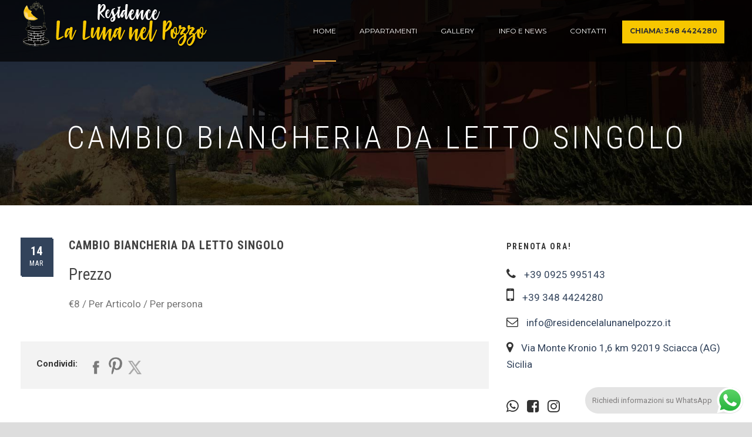

--- FILE ---
content_type: text/html; charset=UTF-8
request_url: https://www.residencelalunanelpozzo.it/services/cambio-biancheria-da-letto-singolo/
body_size: 24916
content:
<!DOCTYPE html>
<!--[if IE 7]><html class="ie ie7 ltie8 ltie9" lang="it-IT"><![endif]-->
<!--[if IE 8]><html class="ie ie8 ltie9" lang="it-IT"><![endif]-->
<!--[if !(IE 7) | !(IE 8)  ]><!-->
<html lang="it-IT">
<!--<![endif]-->

<head>
	<meta charset="UTF-8" />
	<meta name="viewport" content="initial-scale=1.0" />	
		
	<link rel="pingback" href="https://www.residencelalunanelpozzo.it/xmlrpc.php" />
	<meta name='robots' content='index, follow, max-image-preview:large, max-snippet:-1, max-video-preview:-1' />
<script id="cookieyes" type="text/javascript" src="https://cdn-cookieyes.com/client_data/992470a6db32748dcc7df3a0/script.js"></script>
	<!-- This site is optimized with the Yoast SEO plugin v26.6 - https://yoast.com/wordpress/plugins/seo/ -->
	<title>Cambio biancheria da letto singolo - Residence La Luna nel Pozzo Sciacca Sciacca</title>
	<link rel="canonical" href="https://www.residencelalunanelpozzo.it/services/cambio-biancheria-da-letto-singolo/" />
	<meta property="og:locale" content="it_IT" />
	<meta property="og:type" content="article" />
	<meta property="og:title" content="Cambio biancheria da letto singolo - Residence La Luna nel Pozzo Sciacca Sciacca" />
	<meta property="og:url" content="https://www.residencelalunanelpozzo.it/services/cambio-biancheria-da-letto-singolo/" />
	<meta property="og:site_name" content="Residence La Luna nel Pozzo Sciacca Sciacca" />
	<meta property="article:modified_time" content="2023-11-06T18:30:48+00:00" />
	<meta name="twitter:card" content="summary_large_image" />
	<script type="application/ld+json" class="yoast-schema-graph">{"@context":"https://schema.org","@graph":[{"@type":"WebPage","@id":"https://www.residencelalunanelpozzo.it/services/cambio-biancheria-da-letto-singolo/","url":"https://www.residencelalunanelpozzo.it/services/cambio-biancheria-da-letto-singolo/","name":"Cambio biancheria da letto singolo - Residence La Luna nel Pozzo Sciacca Sciacca","isPartOf":{"@id":"https://www.residencelalunanelpozzo.it/#website"},"datePublished":"2023-03-14T12:07:20+00:00","dateModified":"2023-11-06T18:30:48+00:00","breadcrumb":{"@id":"https://www.residencelalunanelpozzo.it/services/cambio-biancheria-da-letto-singolo/#breadcrumb"},"inLanguage":"it-IT","potentialAction":[{"@type":"ReadAction","target":["https://www.residencelalunanelpozzo.it/services/cambio-biancheria-da-letto-singolo/"]}]},{"@type":"BreadcrumbList","@id":"https://www.residencelalunanelpozzo.it/services/cambio-biancheria-da-letto-singolo/#breadcrumb","itemListElement":[{"@type":"ListItem","position":1,"name":"Home","item":"https://www.residencelalunanelpozzo.it/"},{"@type":"ListItem","position":2,"name":"Servizi","item":"https://www.residencelalunanelpozzo.it/services/"},{"@type":"ListItem","position":3,"name":"Cambio biancheria da letto singolo"}]},{"@type":"WebSite","@id":"https://www.residencelalunanelpozzo.it/#website","url":"https://www.residencelalunanelpozzo.it/","name":"Residence La Luna nel Pozzo Sciacca Sciacca","description":"Casa Vacanze Appartamenti Sicilia","potentialAction":[{"@type":"SearchAction","target":{"@type":"EntryPoint","urlTemplate":"https://www.residencelalunanelpozzo.it/?s={search_term_string}"},"query-input":{"@type":"PropertyValueSpecification","valueRequired":true,"valueName":"search_term_string"}}],"inLanguage":"it-IT"}]}</script>
	<!-- / Yoast SEO plugin. -->


<link rel='dns-prefetch' href='//www.googletagmanager.com' />
<link rel='dns-prefetch' href='//fonts.googleapis.com' />
<link rel="alternate" type="application/rss+xml" title="Residence La Luna nel Pozzo Sciacca Sciacca &raquo; Feed" href="https://www.residencelalunanelpozzo.it/feed/" />
<link rel="alternate" type="application/rss+xml" title="Residence La Luna nel Pozzo Sciacca Sciacca &raquo; Feed dei commenti" href="https://www.residencelalunanelpozzo.it/comments/feed/" />
<link rel="alternate" title="oEmbed (JSON)" type="application/json+oembed" href="https://www.residencelalunanelpozzo.it/wp-json/oembed/1.0/embed?url=https%3A%2F%2Fwww.residencelalunanelpozzo.it%2Fservices%2Fcambio-biancheria-da-letto-singolo%2F" />
<link rel="alternate" title="oEmbed (XML)" type="text/xml+oembed" href="https://www.residencelalunanelpozzo.it/wp-json/oembed/1.0/embed?url=https%3A%2F%2Fwww.residencelalunanelpozzo.it%2Fservices%2Fcambio-biancheria-da-letto-singolo%2F&#038;format=xml" />
<style id='wp-img-auto-sizes-contain-inline-css' type='text/css'>
img:is([sizes=auto i],[sizes^="auto," i]){contain-intrinsic-size:3000px 1500px}
/*# sourceURL=wp-img-auto-sizes-contain-inline-css */
</style>

<link rel='stylesheet' id='ht_ctc_main_css-css' href='https://www.residencelalunanelpozzo.it/wp-content/plugins/click-to-chat-for-whatsapp/new/inc/assets/css/main.css?ver=4.34' type='text/css' media='all' />
<style id='wp-emoji-styles-inline-css' type='text/css'>

	img.wp-smiley, img.emoji {
		display: inline !important;
		border: none !important;
		box-shadow: none !important;
		height: 1em !important;
		width: 1em !important;
		margin: 0 0.07em !important;
		vertical-align: -0.1em !important;
		background: none !important;
		padding: 0 !important;
	}
/*# sourceURL=wp-emoji-styles-inline-css */
</style>
<link rel='stylesheet' id='wp-block-library-css' href='https://www.residencelalunanelpozzo.it/wp-includes/css/dist/block-library/style.min.css?ver=6.9' type='text/css' media='all' />
<style id='classic-theme-styles-inline-css' type='text/css'>
/*! This file is auto-generated */
.wp-block-button__link{color:#fff;background-color:#32373c;border-radius:9999px;box-shadow:none;text-decoration:none;padding:calc(.667em + 2px) calc(1.333em + 2px);font-size:1.125em}.wp-block-file__button{background:#32373c;color:#fff;text-decoration:none}
/*# sourceURL=/wp-includes/css/classic-themes.min.css */
</style>
<style id='motopress-hotel-booking-wrapper-style-inline-css' type='text/css'>
.wp-block-motopress-hotel-booking-wrapper{margin-left:auto;margin-right:auto;padding:20px}@media screen and (min-width:992px){.wp-block-motopress-hotel-booking-wrapper{padding:20px 40px}}

/*# sourceURL=https://www.residencelalunanelpozzo.it/wp-content/plugins/mphb-styles/includes/template-editor/build/wrapper/style-index.css */
</style>
<style id='global-styles-inline-css' type='text/css'>
:root{--wp--preset--aspect-ratio--square: 1;--wp--preset--aspect-ratio--4-3: 4/3;--wp--preset--aspect-ratio--3-4: 3/4;--wp--preset--aspect-ratio--3-2: 3/2;--wp--preset--aspect-ratio--2-3: 2/3;--wp--preset--aspect-ratio--16-9: 16/9;--wp--preset--aspect-ratio--9-16: 9/16;--wp--preset--color--black: #000000;--wp--preset--color--cyan-bluish-gray: #abb8c3;--wp--preset--color--white: #ffffff;--wp--preset--color--pale-pink: #f78da7;--wp--preset--color--vivid-red: #cf2e2e;--wp--preset--color--luminous-vivid-orange: #ff6900;--wp--preset--color--luminous-vivid-amber: #fcb900;--wp--preset--color--light-green-cyan: #7bdcb5;--wp--preset--color--vivid-green-cyan: #00d084;--wp--preset--color--pale-cyan-blue: #8ed1fc;--wp--preset--color--vivid-cyan-blue: #0693e3;--wp--preset--color--vivid-purple: #9b51e0;--wp--preset--gradient--vivid-cyan-blue-to-vivid-purple: linear-gradient(135deg,rgb(6,147,227) 0%,rgb(155,81,224) 100%);--wp--preset--gradient--light-green-cyan-to-vivid-green-cyan: linear-gradient(135deg,rgb(122,220,180) 0%,rgb(0,208,130) 100%);--wp--preset--gradient--luminous-vivid-amber-to-luminous-vivid-orange: linear-gradient(135deg,rgb(252,185,0) 0%,rgb(255,105,0) 100%);--wp--preset--gradient--luminous-vivid-orange-to-vivid-red: linear-gradient(135deg,rgb(255,105,0) 0%,rgb(207,46,46) 100%);--wp--preset--gradient--very-light-gray-to-cyan-bluish-gray: linear-gradient(135deg,rgb(238,238,238) 0%,rgb(169,184,195) 100%);--wp--preset--gradient--cool-to-warm-spectrum: linear-gradient(135deg,rgb(74,234,220) 0%,rgb(151,120,209) 20%,rgb(207,42,186) 40%,rgb(238,44,130) 60%,rgb(251,105,98) 80%,rgb(254,248,76) 100%);--wp--preset--gradient--blush-light-purple: linear-gradient(135deg,rgb(255,206,236) 0%,rgb(152,150,240) 100%);--wp--preset--gradient--blush-bordeaux: linear-gradient(135deg,rgb(254,205,165) 0%,rgb(254,45,45) 50%,rgb(107,0,62) 100%);--wp--preset--gradient--luminous-dusk: linear-gradient(135deg,rgb(255,203,112) 0%,rgb(199,81,192) 50%,rgb(65,88,208) 100%);--wp--preset--gradient--pale-ocean: linear-gradient(135deg,rgb(255,245,203) 0%,rgb(182,227,212) 50%,rgb(51,167,181) 100%);--wp--preset--gradient--electric-grass: linear-gradient(135deg,rgb(202,248,128) 0%,rgb(113,206,126) 100%);--wp--preset--gradient--midnight: linear-gradient(135deg,rgb(2,3,129) 0%,rgb(40,116,252) 100%);--wp--preset--font-size--small: 13px;--wp--preset--font-size--medium: 20px;--wp--preset--font-size--large: 36px;--wp--preset--font-size--x-large: 42px;--wp--preset--spacing--20: 0.44rem;--wp--preset--spacing--30: 0.67rem;--wp--preset--spacing--40: 1rem;--wp--preset--spacing--50: 1.5rem;--wp--preset--spacing--60: 2.25rem;--wp--preset--spacing--70: 3.38rem;--wp--preset--spacing--80: 5.06rem;--wp--preset--shadow--natural: 6px 6px 9px rgba(0, 0, 0, 0.2);--wp--preset--shadow--deep: 12px 12px 50px rgba(0, 0, 0, 0.4);--wp--preset--shadow--sharp: 6px 6px 0px rgba(0, 0, 0, 0.2);--wp--preset--shadow--outlined: 6px 6px 0px -3px rgb(255, 255, 255), 6px 6px rgb(0, 0, 0);--wp--preset--shadow--crisp: 6px 6px 0px rgb(0, 0, 0);}:where(.is-layout-flex){gap: 0.5em;}:where(.is-layout-grid){gap: 0.5em;}body .is-layout-flex{display: flex;}.is-layout-flex{flex-wrap: wrap;align-items: center;}.is-layout-flex > :is(*, div){margin: 0;}body .is-layout-grid{display: grid;}.is-layout-grid > :is(*, div){margin: 0;}:where(.wp-block-columns.is-layout-flex){gap: 2em;}:where(.wp-block-columns.is-layout-grid){gap: 2em;}:where(.wp-block-post-template.is-layout-flex){gap: 1.25em;}:where(.wp-block-post-template.is-layout-grid){gap: 1.25em;}.has-black-color{color: var(--wp--preset--color--black) !important;}.has-cyan-bluish-gray-color{color: var(--wp--preset--color--cyan-bluish-gray) !important;}.has-white-color{color: var(--wp--preset--color--white) !important;}.has-pale-pink-color{color: var(--wp--preset--color--pale-pink) !important;}.has-vivid-red-color{color: var(--wp--preset--color--vivid-red) !important;}.has-luminous-vivid-orange-color{color: var(--wp--preset--color--luminous-vivid-orange) !important;}.has-luminous-vivid-amber-color{color: var(--wp--preset--color--luminous-vivid-amber) !important;}.has-light-green-cyan-color{color: var(--wp--preset--color--light-green-cyan) !important;}.has-vivid-green-cyan-color{color: var(--wp--preset--color--vivid-green-cyan) !important;}.has-pale-cyan-blue-color{color: var(--wp--preset--color--pale-cyan-blue) !important;}.has-vivid-cyan-blue-color{color: var(--wp--preset--color--vivid-cyan-blue) !important;}.has-vivid-purple-color{color: var(--wp--preset--color--vivid-purple) !important;}.has-black-background-color{background-color: var(--wp--preset--color--black) !important;}.has-cyan-bluish-gray-background-color{background-color: var(--wp--preset--color--cyan-bluish-gray) !important;}.has-white-background-color{background-color: var(--wp--preset--color--white) !important;}.has-pale-pink-background-color{background-color: var(--wp--preset--color--pale-pink) !important;}.has-vivid-red-background-color{background-color: var(--wp--preset--color--vivid-red) !important;}.has-luminous-vivid-orange-background-color{background-color: var(--wp--preset--color--luminous-vivid-orange) !important;}.has-luminous-vivid-amber-background-color{background-color: var(--wp--preset--color--luminous-vivid-amber) !important;}.has-light-green-cyan-background-color{background-color: var(--wp--preset--color--light-green-cyan) !important;}.has-vivid-green-cyan-background-color{background-color: var(--wp--preset--color--vivid-green-cyan) !important;}.has-pale-cyan-blue-background-color{background-color: var(--wp--preset--color--pale-cyan-blue) !important;}.has-vivid-cyan-blue-background-color{background-color: var(--wp--preset--color--vivid-cyan-blue) !important;}.has-vivid-purple-background-color{background-color: var(--wp--preset--color--vivid-purple) !important;}.has-black-border-color{border-color: var(--wp--preset--color--black) !important;}.has-cyan-bluish-gray-border-color{border-color: var(--wp--preset--color--cyan-bluish-gray) !important;}.has-white-border-color{border-color: var(--wp--preset--color--white) !important;}.has-pale-pink-border-color{border-color: var(--wp--preset--color--pale-pink) !important;}.has-vivid-red-border-color{border-color: var(--wp--preset--color--vivid-red) !important;}.has-luminous-vivid-orange-border-color{border-color: var(--wp--preset--color--luminous-vivid-orange) !important;}.has-luminous-vivid-amber-border-color{border-color: var(--wp--preset--color--luminous-vivid-amber) !important;}.has-light-green-cyan-border-color{border-color: var(--wp--preset--color--light-green-cyan) !important;}.has-vivid-green-cyan-border-color{border-color: var(--wp--preset--color--vivid-green-cyan) !important;}.has-pale-cyan-blue-border-color{border-color: var(--wp--preset--color--pale-cyan-blue) !important;}.has-vivid-cyan-blue-border-color{border-color: var(--wp--preset--color--vivid-cyan-blue) !important;}.has-vivid-purple-border-color{border-color: var(--wp--preset--color--vivid-purple) !important;}.has-vivid-cyan-blue-to-vivid-purple-gradient-background{background: var(--wp--preset--gradient--vivid-cyan-blue-to-vivid-purple) !important;}.has-light-green-cyan-to-vivid-green-cyan-gradient-background{background: var(--wp--preset--gradient--light-green-cyan-to-vivid-green-cyan) !important;}.has-luminous-vivid-amber-to-luminous-vivid-orange-gradient-background{background: var(--wp--preset--gradient--luminous-vivid-amber-to-luminous-vivid-orange) !important;}.has-luminous-vivid-orange-to-vivid-red-gradient-background{background: var(--wp--preset--gradient--luminous-vivid-orange-to-vivid-red) !important;}.has-very-light-gray-to-cyan-bluish-gray-gradient-background{background: var(--wp--preset--gradient--very-light-gray-to-cyan-bluish-gray) !important;}.has-cool-to-warm-spectrum-gradient-background{background: var(--wp--preset--gradient--cool-to-warm-spectrum) !important;}.has-blush-light-purple-gradient-background{background: var(--wp--preset--gradient--blush-light-purple) !important;}.has-blush-bordeaux-gradient-background{background: var(--wp--preset--gradient--blush-bordeaux) !important;}.has-luminous-dusk-gradient-background{background: var(--wp--preset--gradient--luminous-dusk) !important;}.has-pale-ocean-gradient-background{background: var(--wp--preset--gradient--pale-ocean) !important;}.has-electric-grass-gradient-background{background: var(--wp--preset--gradient--electric-grass) !important;}.has-midnight-gradient-background{background: var(--wp--preset--gradient--midnight) !important;}.has-small-font-size{font-size: var(--wp--preset--font-size--small) !important;}.has-medium-font-size{font-size: var(--wp--preset--font-size--medium) !important;}.has-large-font-size{font-size: var(--wp--preset--font-size--large) !important;}.has-x-large-font-size{font-size: var(--wp--preset--font-size--x-large) !important;}
:where(.wp-block-post-template.is-layout-flex){gap: 1.25em;}:where(.wp-block-post-template.is-layout-grid){gap: 1.25em;}
:where(.wp-block-term-template.is-layout-flex){gap: 1.25em;}:where(.wp-block-term-template.is-layout-grid){gap: 1.25em;}
:where(.wp-block-columns.is-layout-flex){gap: 2em;}:where(.wp-block-columns.is-layout-grid){gap: 2em;}
:root :where(.wp-block-pullquote){font-size: 1.5em;line-height: 1.6;}
/*# sourceURL=global-styles-inline-css */
</style>
<link rel='stylesheet' id='contact-form-7-css' href='https://www.residencelalunanelpozzo.it/wp-content/plugins/contact-form-7/includes/css/styles.css?ver=6.1.4' type='text/css' media='all' />
<link rel='stylesheet' id='hotel-style-css' href='https://www.residencelalunanelpozzo.it/wp-content/plugins/gdlr-hostel/gdlr-hotel.css?ver=6.9' type='text/css' media='all' />
<link rel='stylesheet' id='mphb-kbwood-datepick-css-css' href='https://www.residencelalunanelpozzo.it/wp-content/plugins/motopress-hotel-booking/vendors/kbwood/datepick/jquery.datepick.css?ver=5.0.4' type='text/css' media='all' />
<link rel='stylesheet' id='mphb-kbwood-datepick-theme-css' href='https://www.residencelalunanelpozzo.it/wp-content/plugins/motopress-hotel-booking/assets/css/datepick-themes/mphb-datepicker-light-yellow.css?ver=5.0.4' type='text/css' media='all' />
<link rel='stylesheet' id='mphb-css' href='https://www.residencelalunanelpozzo.it/wp-content/plugins/motopress-hotel-booking/assets/css/mphb.min.css?ver=5.0.4' type='text/css' media='all' />
<link rel='stylesheet' id='mphbs-styles-css' href='https://www.residencelalunanelpozzo.it/wp-content/plugins/mphb-styles/assets/css/style.css?ver=1.1.5' type='text/css' media='all' />
<link rel='stylesheet' id='parent-style-css' href='https://www.residencelalunanelpozzo.it/wp-content/themes/hotelmaster/style.css?ver=4.2.3' type='text/css' media='all' />
<link rel='stylesheet' id='child-style-css' href='https://www.residencelalunanelpozzo.it/wp-content/themes/hotelmaster-child/style.css?ver=1.0' type='text/css' media='all' />
<link rel='stylesheet' id='style-css' href='https://www.residencelalunanelpozzo.it/wp-content/themes/hotelmaster-child/style.css?ver=6.9' type='text/css' media='all' />
<link rel='stylesheet' id='Roboto-Condensed-google-font-css' href='https://fonts.googleapis.com/css?family=Roboto+Condensed%3A300%2C300italic%2Cregular%2Citalic%2C700%2C700italic&#038;subset=vietnamese%2Cgreek-ext%2Clatin-ext%2Ccyrillic%2Cgreek%2Ccyrillic-ext%2Clatin&#038;ver=6.9' type='text/css' media='all' />
<link rel='stylesheet' id='Roboto-google-font-css' href='https://fonts.googleapis.com/css?family=Roboto%3A100%2C100italic%2C300%2C300italic%2Cregular%2Citalic%2C500%2C500italic%2C700%2C700italic%2C900%2C900italic&#038;subset=vietnamese%2Cgreek-ext%2Clatin-ext%2Ccyrillic%2Cgreek%2Ccyrillic-ext%2Clatin&#038;ver=6.9' type='text/css' media='all' />
<link rel='stylesheet' id='Montserrat-google-font-css' href='https://fonts.googleapis.com/css?family=Montserrat%3A100%2C100italic%2C200%2C200italic%2C300%2C300italic%2Cregular%2Citalic%2C500%2C500italic%2C600%2C600italic%2C700%2C700italic%2C800%2C800italic%2C900%2C900italic&#038;subset=vietnamese%2Clatin-ext%2Ccyrillic%2Ccyrillic-ext%2Clatin&#038;ver=6.9' type='text/css' media='all' />
<link rel='stylesheet' id='superfish-css' href='https://www.residencelalunanelpozzo.it/wp-content/themes/hotelmaster/plugins/superfish/css/superfish.css?ver=6.9' type='text/css' media='all' />
<link rel='stylesheet' id='dlmenu-css' href='https://www.residencelalunanelpozzo.it/wp-content/themes/hotelmaster/plugins/dl-menu/component.css?ver=6.9' type='text/css' media='all' />
<link rel='stylesheet' id='font-awesome-css' href='https://www.residencelalunanelpozzo.it/wp-content/plugins/elementor/assets/lib/font-awesome/css/font-awesome.min.css?ver=4.7.0' type='text/css' media='all' />
<link rel='stylesheet' id='jquery-fancybox-css' href='https://www.residencelalunanelpozzo.it/wp-content/themes/hotelmaster/plugins/fancybox/jquery.fancybox.css?ver=6.9' type='text/css' media='all' />
<link rel='stylesheet' id='hotelmaster-flexslider-css' href='https://www.residencelalunanelpozzo.it/wp-content/themes/hotelmaster/plugins/flexslider/flexslider.css?ver=6.9' type='text/css' media='all' />
<link rel='stylesheet' id='style-responsive-css' href='https://www.residencelalunanelpozzo.it/wp-content/themes/hotelmaster/stylesheet/style-responsive.css?ver=6.9' type='text/css' media='all' />
<link rel='stylesheet' id='style-custom-css' href='https://www.residencelalunanelpozzo.it/wp-content/themes/hotelmaster/stylesheet/style-custom.css?1766052296&#038;ver=6.9' type='text/css' media='all' />
<script type="text/javascript" src="https://www.residencelalunanelpozzo.it/wp-includes/js/jquery/jquery.min.js?ver=3.7.1" id="jquery-core-js"></script>
<script type="text/javascript" src="https://www.residencelalunanelpozzo.it/wp-includes/js/jquery/jquery-migrate.min.js?ver=3.4.1" id="jquery-migrate-js"></script>

<!-- Snippet del tag Google (gtag.js) aggiunto da Site Kit -->
<!-- Snippet Google Analytics aggiunto da Site Kit -->
<script type="text/javascript" src="https://www.googletagmanager.com/gtag/js?id=GT-TQVFS4M" id="google_gtagjs-js" async></script>
<script type="text/javascript" id="google_gtagjs-js-after">
/* <![CDATA[ */
window.dataLayer = window.dataLayer || [];function gtag(){dataLayer.push(arguments);}
gtag("set","linker",{"domains":["www.residencelalunanelpozzo.it"]});
gtag("js", new Date());
gtag("set", "developer_id.dZTNiMT", true);
gtag("config", "GT-TQVFS4M", {"googlesitekit_post_type":"mphb_room_service"});
//# sourceURL=google_gtagjs-js-after
/* ]]> */
</script>
<link rel="https://api.w.org/" href="https://www.residencelalunanelpozzo.it/wp-json/" /><link rel="alternate" title="JSON" type="application/json" href="https://www.residencelalunanelpozzo.it/wp-json/wp/v2/mphb_room_service/5494" /><link rel="EditURI" type="application/rsd+xml" title="RSD" href="https://www.residencelalunanelpozzo.it/xmlrpc.php?rsd" />
<link rel='shortlink' href='https://www.residencelalunanelpozzo.it/?p=5494' />
<meta name="generator" content="Site Kit by Google 1.170.0" /><script type="text/javascript">

  var _gaq = _gaq || [];
  _gaq.push(['_setAccount', 'UA-7796550-5']);
  _gaq.push(['_trackPageview']);

  (function() {
    var ga = document.createElement('script'); ga.type = 'text/javascript'; ga.async = true;
    ga.src = ('https:' == document.location.protocol ? 'https://ssl' : 'http://www') + '.google-analytics.com/ga.js';
    var s = document.getElementsByTagName('script')[0]; s.parentNode.insertBefore(ga, s);
  })();

</script>
<link rel="shortcut icon" href="https://www.residencelalunanelpozzo.it/wp-content/uploads/2021/04/favicon-luna-nel-pozzo-residence-appartamenti-sicilia-sciacca.png" type="image/x-icon" /><!-- load the script for older ie version -->
<!--[if lt IE 9]>
<script src="https://www.residencelalunanelpozzo.it/wp-content/themes/hotelmaster/javascript/html5.js" type="text/javascript"></script>
<script src="https://www.residencelalunanelpozzo.it/wp-content/themes/hotelmaster/plugins/easy-pie-chart/excanvas.js" type="text/javascript"></script>
<![endif]-->
<meta name="generator" content="Elementor 3.33.5; features: additional_custom_breakpoints; settings: css_print_method-external, google_font-enabled, font_display-auto">
<style type="text/css">.recentcomments a{display:inline !important;padding:0 !important;margin:0 !important;}</style>			<style>
				.e-con.e-parent:nth-of-type(n+4):not(.e-lazyloaded):not(.e-no-lazyload),
				.e-con.e-parent:nth-of-type(n+4):not(.e-lazyloaded):not(.e-no-lazyload) * {
					background-image: none !important;
				}
				@media screen and (max-height: 1024px) {
					.e-con.e-parent:nth-of-type(n+3):not(.e-lazyloaded):not(.e-no-lazyload),
					.e-con.e-parent:nth-of-type(n+3):not(.e-lazyloaded):not(.e-no-lazyload) * {
						background-image: none !important;
					}
				}
				@media screen and (max-height: 640px) {
					.e-con.e-parent:nth-of-type(n+2):not(.e-lazyloaded):not(.e-no-lazyload),
					.e-con.e-parent:nth-of-type(n+2):not(.e-lazyloaded):not(.e-no-lazyload) * {
						background-image: none !important;
					}
				}
			</style>
			<meta name="generator" content="Powered by Slider Revolution 6.7.28 - responsive, Mobile-Friendly Slider Plugin for WordPress with comfortable drag and drop interface." />
<script>function setREVStartSize(e){
			//window.requestAnimationFrame(function() {
				window.RSIW = window.RSIW===undefined ? window.innerWidth : window.RSIW;
				window.RSIH = window.RSIH===undefined ? window.innerHeight : window.RSIH;
				try {
					var pw = document.getElementById(e.c).parentNode.offsetWidth,
						newh;
					pw = pw===0 || isNaN(pw) || (e.l=="fullwidth" || e.layout=="fullwidth") ? window.RSIW : pw;
					e.tabw = e.tabw===undefined ? 0 : parseInt(e.tabw);
					e.thumbw = e.thumbw===undefined ? 0 : parseInt(e.thumbw);
					e.tabh = e.tabh===undefined ? 0 : parseInt(e.tabh);
					e.thumbh = e.thumbh===undefined ? 0 : parseInt(e.thumbh);
					e.tabhide = e.tabhide===undefined ? 0 : parseInt(e.tabhide);
					e.thumbhide = e.thumbhide===undefined ? 0 : parseInt(e.thumbhide);
					e.mh = e.mh===undefined || e.mh=="" || e.mh==="auto" ? 0 : parseInt(e.mh,0);
					if(e.layout==="fullscreen" || e.l==="fullscreen")
						newh = Math.max(e.mh,window.RSIH);
					else{
						e.gw = Array.isArray(e.gw) ? e.gw : [e.gw];
						for (var i in e.rl) if (e.gw[i]===undefined || e.gw[i]===0) e.gw[i] = e.gw[i-1];
						e.gh = e.el===undefined || e.el==="" || (Array.isArray(e.el) && e.el.length==0)? e.gh : e.el;
						e.gh = Array.isArray(e.gh) ? e.gh : [e.gh];
						for (var i in e.rl) if (e.gh[i]===undefined || e.gh[i]===0) e.gh[i] = e.gh[i-1];
											
						var nl = new Array(e.rl.length),
							ix = 0,
							sl;
						e.tabw = e.tabhide>=pw ? 0 : e.tabw;
						e.thumbw = e.thumbhide>=pw ? 0 : e.thumbw;
						e.tabh = e.tabhide>=pw ? 0 : e.tabh;
						e.thumbh = e.thumbhide>=pw ? 0 : e.thumbh;
						for (var i in e.rl) nl[i] = e.rl[i]<window.RSIW ? 0 : e.rl[i];
						sl = nl[0];
						for (var i in nl) if (sl>nl[i] && nl[i]>0) { sl = nl[i]; ix=i;}
						var m = pw>(e.gw[ix]+e.tabw+e.thumbw) ? 1 : (pw-(e.tabw+e.thumbw)) / (e.gw[ix]);
						newh =  (e.gh[ix] * m) + (e.tabh + e.thumbh);
					}
					var el = document.getElementById(e.c);
					if (el!==null && el) el.style.height = newh+"px";
					el = document.getElementById(e.c+"_wrapper");
					if (el!==null && el) {
						el.style.height = newh+"px";
						el.style.display = "block";
					}
				} catch(e){
					console.log("Failure at Presize of Slider:" + e)
				}
			//});
		  };</script>
		<style type="text/css" id="wp-custom-css">
			/***POOL 7-4-2021***/

/*hide search*/
body .gdlr-navigation-wrapper .gdlr-menu-search-button-sep {
    display: none;
}
body .gdlr-navigation-wrapper .gdlr-menu-search-button {
    display: none;
}

.grecaptcha-badge {
    display: none !important;
}
.mphb_sc_search_results-wrapper p.mphb-regular-price {
    display: none;
}

/* menu */
li.tel-menu.menu-item.menu-item-type-custom.menu-item-object-custom.menu-item-4538tel-menu.menu-item.menu-item-type-custom.menu-item-object-custom.menu-item-4538.gdlr-normal-menu:before {
    content: '';
    background: #f7c700;
    width: 92%;
    display: inline;
    position: absolute;
    top: -8px;
    padding: 7px 0px;
    left: 7px;
    height: 25px;
}
li.tel-menu.menu-item.menu-item-type-custom.menu-item-object-custom.menu-item-4538tel-menu.menu-item.menu-item-type-custom.menu-item-object-custom.menu-item-4538.gdlr-normal-menu a {
	color: #333;
	font-weight: 700;
}
/*menu mobile*/
@media only screen and (max-width: 767px) {
	#gdlr-responsive-navigation .dl-trigger {
		right: -5px;
}
}

/*css mobile*/
@media only screen and (max-width: 419px) {
	body .content-wrapper .gdlr-content .container {
		max-width: 90%;
}
	.body-wrapper.gdlr-header-transparent .gdlr-page-title-wrapper {
    padding-top: 80px;
}
	body.hotelmaster-new-style .gdlr-page-title-wrapper .gdlr-page-title {
    font-size: 22px;
}
}

/*FOOTER */
.footer-wrapper .fa, .footer-wrapper .fas {
    font-family: FontAwesome;
}

/*cookie bar*/
div#cookie-notice {
    z-index: 99999999;
}

/*rechapca Google*/
.grecaptcha-badge {
    bottom: 90px !important;
		z-index: 99;
}

/*header title*/
.body-wrapper.gdlr-header-transparent .gdlr-page-title-wrapper {
    background-size: cover;
}

/*disponibilità*/
span.gdlr-reservation-field-title {
    color: #333;
    font-weight: 700;
    margin-bottom: 5px !important;
}
input.gdlr-reservation-bar-button.gdlr-button.with-border {
    margin-top: 25px !important;
}
.gdlr-reservation-people-amount option[value="7"], .gdlr-reservation-people-amount option[value="8"], .gdlr-reservation-people-amount option[value="9"] {
    display: none;
}


/*home*/
div#gdlr-parallax-wrapper-3, div#gdlr-parallax-wrapper-2 {
    background-size: cover;
}
.testimonial-content.gdlr-skin-content {
    font-weight: 500;
    font-size: 16px;
    padding: 0 16%;
}

/*gallery*/
.home .gdlr-gallery-item.gdlr-item .gallery-item {
    margin: 0px 7px 14px;
}
.home .gdlr-gallery-item.gdlr-item {
    margin-top: -20px;
}

/*mappa responsive*/
.mappa-responsive {
position: relative;
padding-bottom: 65%;
padding-top: 0;
height: 0;
overflow: hidden;
}
.mappa-responsive iframe {
position: absolute;
top:0;
left: 0;
width: 100%;
height: 100%;
}

/*contact form 7*/
input.wpcf7-form-control.wpcf7-submit {
    display: block;
    width: 100%;
		font-size: 17px;
	text-transform: uppercase;
}

/*PAGINA HOTELBOOKING APPARTAMENTI*/
a.mphb-recommendation-item-link {
    font-weight: 400;
    font-size: 23px;
}
p.mphb-total-price span.mphb-price {
    font-size: 25px;
    font-weight: 300;
}
span.mphb-tax-information.taxes-excluded {
    display: none;
}
ul.mphb-loop-room-type-attributes li:before {
    font-family: 'FontAwesome';
}
p.mphb-regular-price > strong {
    margin: 20px 0 -7px;
}
button.button.mphb-button.mphb-book-button {
    margin: -7px 0 40px;
}
a.button.mphb-view-details-button {
    margin-top: 24px;
}
p.mphb-empty-cart-message {
    font-size: 27px;
    font-family: "Roboto Condensed";
    color: #333;
}
section#mphb-booking-details {
    width: 39%;
    float: left;
    border: 1px solid #bbbbbb;
    padding: 4%;
    margin: 0 3% 0 0;
}
p.mphb-check-in-date {
    margin-bottom: 3px;
}
h3.mphb-booking-details-title {
    font-size: 26px;
}
p.mphb-check-out-date {
    margin-bottom: 50px;
}
p.mphb-room-type-title > a {
    display: block;
    margin-bottom: 40px;
}
.mphb_sc_checkout-guests-chooser.mphb_checkout-guests-chooser {
    border: 1px solid #aaa;
    padding: 18px 17px;
    width: 100%;
    margin: 9px 0 0;
    font-family: "Roboto condensed";
    font-size: 19px;
}
input#mphb_room_details-0-guest-name, input#mphb_coupon_code, section#mphb-customer-details input, p.mphb-guest-name-wrapper input {
    width: 91%;
    margin: 17px 0 40px;
    border: 1px solid #aaaaaa;
    padding: 13px 20px;
    font-family: "Roboto condensed";
    font-size: 22px;
    background: #efefef;
    color: #333333;
}
section#mphb-customer-details input {
    margin: 17px 0 10px;
}
section#mphb-customer-details textarea#mphb_note {
    width: 97%;
    border: 1px solid #aaaaaa;
}
h4.mphb-services-details-title {
    font-size: 25px;
}
.mphb_sc_checkout-service.mphb_checkout-service {
    width: 20px;
    height: 20px;
    margin-right: 14px;
}
ul.mphb_sc_checkout-services-list.mphb_checkout-services-list li {
	margin-bottom: 20px;
	font-size: 15px;
}
ul.mphb_sc_checkout-services-list.mphb_checkout-services-list label {
    font-size: 15px;
    margin-bottom: 0px;
    display: inline-block;
    font-family: 'Roboto Condensed';
    color: #666666;
}
ul.mphb_sc_checkout-services-list.mphb_checkout-services-list .mphb-price {
    font-size: 19px;
    margin-left: 3px;
    font-weight: 600;
}
ul.mphb_sc_checkout-services-list.mphb_checkout-services-list select, ul.mphb_sc_checkout-services-list.mphb_checkout-services-list li input.mphb_checkout-service-quantity {
    font-family: 'Roboto Condensed';
    font-size: 18px;
    padding: 10px 10px;
    margin: 0px 6px;
    width: 60px;
    border: 1px solid #aaaaaa;
}
section#mphb-coupon-details {
    float: left;
    border: 1px solid #aaaaaa;
    width: 45%;
    padding: 2%;
    margin-top: 0;
    margin-bottom: 60px;
    font-size: 20px;
}
section#mphb-price-details {
    float: left;
    border: 1px solid #aaaaaa;
    width: 45%;
    padding: 2%;
		margin-top: 0;
}
section#mphb-customer-details {
    clear: both;
    float: left;
    width: 39%;
    padding: 4%;
    border: 1px solid #aaaaaa;
    font-size: 19px;
		margin-bottom: 50px;
}
p.mphb-total-price {
    clear: both;
    margin-top: 70px;
}
p.mphb-total-price span.mphb-price {
    font-weight: 500;
}
p.mphb_sc_checkout-submit-wrapper input {
    max-width: 100%;
    width: 351px;
    padding: 26px 0;
    margin: 10px 0 0;
    font-size: 25px;
}
select#mphb_country {
    padding: 15px 10px;
    font-size: 15px;
    width: 100%;
}
section#mphb-billing-details {
    clear: both;
}
input#mphb_create_new_account {
    width: 20px !important;
    display: inline;
    margin: -2px 8px 0 0 !important;
    font-size: 9px !important;
    height: 20px;
}
p.mphb-errors-wrapper {
    color: #dc3030;
}
.mphb-room-details h3 {
    margin-top: 60px !important;
}
@media (max-width:800px) {
	section#mphb-booking-details {
    width: 94%;
		margin: 0 3% 60px 0;
}
	section#mphb-coupon-details {
    width: 94%;
		padding: 4%;
}
	section#mphb-price-details {
    width: 94%;
    padding: 4%;
}
	section#mphb-customer-details {
    width: 94%;
}
	input#mphb_room_details-0-guest-name, input#mphb_coupon_code, section#mphb-customer-details input, p.mphb-guest-name-wrapper input {
    width: 87%;
}
}


.datepick.datepick-multi.mphb-datepicker-peru {
    max-width: 100%;
}
.mphb_room_type-template .content-wrapper {
    max-width: 1140px;
    margin: 0 auto 70px;
}

.form-prenotazione-dx .mphb-required-fields-tip, form.mphb-booking-form .mphb-required-fields-tip {
    font-size: 13px;
}
form.mphb_sc_search-form, form.mphb-booking-form  {
    text-transform: uppercase;
}
form.mphb_sc_search-form input, form.mphb-booking-form input {
    width: 100%;
    border: 1px solid #999;
    padding: 14px;
}
p.mphb_sc_search-adults, form.mphb-booking-form .mphb-adults  {
    float: left;
    margin-right: 40px;
}
form.mphb_sc_search-form select, form.mphb-booking-form select {
    padding: 12px 6px;
    border: 1px solid #999;
    margin-bottom: 20px;
}
form.mphb_sc_search-form {
    font-size: 14px;
    color: #353535;
    font-weight: 700;
}
form.mphb-booking-form input.mphb-reserve-btn.button {
    font-size: 14px;
    color: #eee;
    font-weight: 700;
}
.display-block {
	display: inline-block;
}
.mphb-room-type-gallery-wrapper.mphb-single-room-type-gallery-wrapper {
    display: none;
}
h2.mphb-details-title {
    margin-left: 10px;
    margin-top: 30px;
}
ul.mphb-single-room-type-attributes {
    margin-left: 10px;
    width: 95%;
    max-width: 750px;
}
h2.mphb-calendar-title {
    margin-left: 10px;
    margin-top: 50px;
}
.mphb-calendar.mphb-datepick.inlinePicker.is-datepick {
    margin-left: 10px;
    width: 95%;
}
header.elementor-slideshow__header.elementor-lightbox-prevent-close {
    display: none;
}
h2.mphb-reservation-form-title {
    margin: 39px 0 20px 10px;
		display: none; 
}
/*pagina appartamenti*/
.mphb-flexslider-gallery-wrapper.gallery-size-thumbnail {
    display: none;
}
.flex-direction-nav a:before {
    position: relative;
    top: -5px;
    left: -2px;
}

/*pagina ricerca mphb */
@media (min-width:991px){
.mphb_sc_search_results-wrapper{
display:flex;
flex-wrap:wrap;
} 

.mphb_sc_search_results-wrapper .mphb-room-type{
width:30%;
padding:0em 1em;
margin-top:0 !important;
}

.mphb_sc_search_results-info, .mphb-recommendation-title, #mphb-recommendation, #mphb-reservation-cart{
width:100%;
}
}

form#mphb-recommendation {
    border: 1px solid #e4e4e4 !important;
    padding: 50px 40px;
    margin-bottom: 50px;
}
p.mphb-empty-cart-message {
    margin-bottom: -20px;
}

/*--- button ---*/
.mphb-view-details-button, .mphb-book-button, .mphb-recommendation-reserve-button, button.mphb-apply-coupon-code-button, button.button.mphb-button.mphb-confirm-reservation { display: inline-block; font-size: 13px; font-weight: 700;
	font-style: italic; padding: 12px 25px 12px; margin-bottom: 15px; margin-right: 5px; 
	outline: none; cursor: pointer; border: none; letter-spacing: 1px; }
.mphb-view-details-button, .mphb-book-button, .mphb-recommendation-reserve-button, button.mphb-apply-coupon-code-button, button.button.mphb-button.mphb-confirm-reservation { font-size: 11px; padding: 12px 16px 12px; }
.mphb-view-details-button, .mphb-book-button, .mphb-recommendation-reserve-button, button.mphb-apply-coupon-code-button, button.button.mphb-button.mphb-confirm-reservation { font-size: 14px; padding: 14px 25px 14px; }
.mphb-view-details-button, .mphb-book-button, .mphb-recommendation-reserve-button, button.mphb-apply-coupon-code-button, button.button.mphb-button.mphb-confirm-reservation { border-bottom-width: 2px; border-bottom-style: solid; }
.mphb-view-details-button, .mphb-book-button, .mphb-recommendation-reserve-button, button.mphb-apply-coupon-code-button, button.button.mphb-button.mphb-confirm-reservation { margin-right: 5px; letter-spacing: 1px; }
.mphb-view-details-button, .mphb-book-button, .mphb-recommendation-reserve-button, button.mphb-apply-coupon-code-button, button.button.mphb-button.mphb-confirm-reservation {
    color: #ffffff;
}
.mphb-view-details-button, .mphb-book-button, .mphb-recommendation-reserve-button, button.mphb-apply-coupon-code-button, button.button.mphb-button.mphb-confirm-reservation {
    background-color: #1f1f1f;
}
.mphb-view-details-button, .mphb-book-button, .mphb-recommendation-reserve-button, button.mphb-apply-coupon-code-button, button.button.mphb-button.mphb-confirm-reservation {
    border-color: #1f1f1f;
}
.mphb-view-details-button:hover, .mphb-book-button:hover, .mphb-recommendation-reserve-button:hover, button.mphb-apply-coupon-code-button:hover, button.button.mphb-button.mphb-confirm-reservation:hover {
    color: #FFD85F;
}
button.button.mphb-button.mphb-confirm-reservation {
    margin: -7px 0 44px;
}

@media (min-width: 768px) {
	.prezzo-pagina-app {
	margin-top: -40px;
		margin-bottom: 30px;
}
}

/*--------------------------------------------------------------
# Room type attributes
--------------------------------------------------------------*/
.mphb-loop-room-type-attributes,
.mphb-single-room-type-attributes,
.mphb-widget-room-type-attributes {
  color: #222222;
  list-style: none;
  margin-left: 0;
  padding: 0;
}

.mphb-loop-room-type-attributes li,
.mphb-single-room-type-attributes li,
.mphb-widget-room-type-attributes li {
  margin-bottom: .5rem;
  padding-left: 2.5rem;
  position: relative;
}

.mphb-loop-room-type-attributes li:last-child,
.mphb-single-room-type-attributes li:last-child,
.mphb-widget-room-type-attributes li:last-child {
  margin-bottom: 0;
}

.mphb-loop-room-type-attributes li:before,
.mphb-single-room-type-attributes li:before,
.mphb-widget-room-type-attributes li:before {
  font-family: "Font Awesome 5 Free";
  font-weight: 900;
  content: "\f05a";
  width: 2em;
  display: inline-block;
  text-align: center;
  font-size: 14px;
  font-size: 0.875rem;
  color: #c1b086;
  position: absolute;
  left: 0;
  top: 0;
}

.mphb-loop-room-type-attributes .mphb-room-type-adults:before,
.mphb-loop-room-type-attributes .mphb-room-type-adults-capacity:before,
.mphb-single-room-type-attributes .mphb-room-type-adults:before,
.mphb-single-room-type-attributes .mphb-room-type-adults-capacity:before,
.mphb-widget-room-type-attributes .mphb-room-type-adults:before,
.mphb-widget-room-type-attributes .mphb-room-type-adults-capacity:before {
  content: "\f183";
}

.mphb-loop-room-type-attributes .mphb-room-type-children:before,
.mphb-loop-room-type-attributes .mphb-room-type-children-capacity:before,
.mphb-single-room-type-attributes .mphb-room-type-children:before,
.mphb-single-room-type-attributes .mphb-room-type-children-capacity:before,
.mphb-widget-room-type-attributes .mphb-room-type-children:before,
.mphb-widget-room-type-attributes .mphb-room-type-children-capacity:before {
  content: "\f1ae";
}

.mphb-loop-room-type-attributes .mphb-room-type-facilities:before,
.mphb-single-room-type-attributes .mphb-room-type-facilities:before,
.mphb-widget-room-type-attributes .mphb-room-type-facilities:before {
  content: "\f005";
}

.mphb-loop-room-type-attributes .mphb-room-type-view:before,
.mphb-single-room-type-attributes .mphb-room-type-view:before,
.mphb-widget-room-type-attributes .mphb-room-type-view:before {
  content: "\f06e";
}

.mphb-loop-room-type-attributes .mphb-room-type-size:before,
.mphb-single-room-type-attributes .mphb-room-type-size:before,
.mphb-widget-room-type-attributes .mphb-room-type-size:before {
  content: "\f065";
}

.mphb-loop-room-type-attributes .mphb-room-type-bed-type:before,
.mphb-single-room-type-attributes .mphb-room-type-bed-type:before,
.mphb-widget-room-type-attributes .mphb-room-type-bed-type:before {
  content: "\f236";
}

.mphb-loop-room-type-attributes .mphb-room-type-categories:before,
.mphb-single-room-type-attributes .mphb-room-type-categories:before,
.mphb-widget-room-type-attributes .mphb-room-type-categories:before {
  content: "\f02e";
}

.mphb-loop-room-type-attributes a,
.mphb-single-room-type-attributes a,
.mphb-widget-room-type-attributes a {
  color: inherit;
}

.mphb-loop-room-type-attributes a:hover,
.mphb-single-room-type-attributes a:hover,
.mphb-widget-room-type-attributes a:hover {
  color: #c1b086;
  text-decoration: none;
}

.mphb-loop-room-type-attributes, .mphb-single-room-type-attributes {
  display: table;
  border-collapse: collapse;
  width: 100%;
}

.mphb-loop-room-type-attributes, .mphb-single-room-type-attributes li {
  display: table-row;
  padding: 0;
  -webkit-transform: translateZ(0);
  transform: translateZ(0);
  border: 1px solid #ededed !important;
  font-size: 16px;
  font-size: 1rem;
}

.mphb-loop-room-type-attributes, .mphb-single-room-type-attributes li:before {
  position: static;
  display: table-cell;
  padding: 0 .5em 0 1em;
}

.mphb-loop-room-type-attributes, .mphb-single-room-type-attributes li .mphb-attribute-title,
.mphb-single-room-type-attributes li .mphb-attribute-value {
  display: table-cell;
  padding: .875rem 1.25rem;
}

.mphb-loop-room-type-attributes, .mphb-single-room-type-attributes li .mphb-attribute-title {
  padding-left: .25em;
  position: relative;
  border-right: 1px solid #ededed;
}

.mphb-loop-room-type-attributes, .mphb-single-room-type-attributes li .mphb-attribute-value {
  color: #222222;
  background-color: #fcfcfc;
  background-clip: padding-box;
}

.mphb-loop-room-type-attributes, .mphb-single-room-type-attributes li .mphb-attribute-value a {
  color: inherit;
}

.mphb-loop-room-type-attributes, .mphb-single-room-type-attributes li .mphb-attribute-value a:hover {
  color: #c1b086;
  text-decoration: none;
}

.mphb-loop-room-type-attributes, .mphb-widget-room-type-attributes li:before {
  font-size: 14px;
  font-size: 0.875rem;
}

/*--------------------------------------------------------------
# Regular price
--------------------------------------------------------------*/
.mphb-regular-price,
.mphb-widget-room-type-price {
  margin: 0;
  font-size: 30px;
  font-size: 1.875rem;
  color: #222222;
}

.mphb-regular-price:last-child,
.mphb-widget-room-type-price:last-child {
  margin-bottom: 0;
}

.mphb-regular-price strong,
.mphb-widget-room-type-price strong {
  color: #5f6060;
  display: inline;
  font-weight: normal;
  margin-bottom: .5em;
  font-size: 14px;
  font-size: 0.875rem;
}

@media (min-width: 768px) {
  .mphb-regular-price strong,
  .mphb-widget-room-type-price strong {
    display: block;
  }
}

.mphb-regular-price .mphb-price,
.mphb-widget-room-type-price .mphb-price {
  font-weight: 400;
}

.mphb-regular-price .mphb-price .mphb-currency,
.mphb-widget-room-type-price .mphb-price .mphb-currency {
  vertical-align: text-top;
  font-size: 60%;
}

.mphb-regular-price .mphb-price-period,
.mphb-widget-room-type-price .mphb-price-period {
  color: #5f6060;
  font-size: 50%;
  vertical-align: middle;
  text-decoration: none;
  border: 0;
  position: relative;
}

.mphb-regular-price .mphb-price-period:before,
.mphb-widget-room-type-price .mphb-price-period:before {
  content: '/';
  margin-right: .25rem;
}

.mphb-regular-price .mphb-tax-information,
.mphb-widget-room-type-price .mphb-tax-information {
  font-size: 15px;
  font-size: 0.9375rem;
  vertical-align: middle;
  color: #5f6060;
  display: inline;
}

@media (min-width: 768px) {
  .mphb-regular-price .mphb-tax-information,
  .mphb-widget-room-type-price .mphb-tax-information {
    display: block;
  }
}



		</style>
		</head>

<body data-rsssl=1 class="wp-singular mphb_room_service-template-default single single-mphb_room_service postid-5494 wp-theme-hotelmaster wp-child-theme-hotelmaster-child  hotelmaster-button-classic-style  header-style-1  hotelmaster-new-style  hotelmaster-single-new-style elementor-default elementor-kit-1062">
<div class="body-wrapper  gdlr-icon-dark gdlr-header-transparent" data-home="https://www.residencelalunanelpozzo.it" >
		<header class="gdlr-header-wrapper">
		<!-- top navigation -->
		
		<!-- logo -->
		<div class="gdlr-header-inner">
			<div class="gdlr-header-inner-overlay" ></div>			<div class="gdlr-header-container container">
				<!-- logo -->
				<div class="gdlr-logo">
					<div class="gdlr-logo-inner">
						<a href="https://www.residencelalunanelpozzo.it" >
						<img src="https://www.residencelalunanelpozzo.it/wp-content/uploads/2021/04/Logo-residence-la-luna-nel-pozzo-appartamenti-stanze-con-piscina-Sciacca-Agrigento.png" alt="" width="320" height="80"  data-normal="https://www.residencelalunanelpozzo.it/wp-content/uploads/2021/04/Logo-residence-la-luna-nel-pozzo-appartamenti-stanze-con-piscina-Sciacca-Agrigento.png" />						</a>
						<div class="gdlr-responsive-navigation dl-menuwrapper" id="gdlr-responsive-navigation" ><button class="dl-trigger">Open Menu</button><ul id="menu-menu-1" class="dl-menu gdlr-main-mobile-menu"><li id="menu-item-5783" class="menu-item menu-item-type-post_type menu-item-object-page menu-item-home menu-item-5783"><a href="https://www.residencelalunanelpozzo.it/">Home</a></li>
<li id="menu-item-5698" class="menu-item menu-item-type-post_type menu-item-object-page menu-item-5698"><a href="https://www.residencelalunanelpozzo.it/i-nostri-appartamenti/">Appartamenti</a></li>
<li id="menu-item-4892" class="menu-item menu-item-type-custom menu-item-object-custom menu-item-has-children menu-item-4892"><a href="#">Gallery</a>
<ul class="dl-submenu">
	<li id="menu-item-4891" class="menu-item menu-item-type-post_type menu-item-object-page menu-item-4891"><a href="https://www.residencelalunanelpozzo.it/area-residenziale/">Area Residenziale</a></li>
	<li id="menu-item-4890" class="menu-item menu-item-type-post_type menu-item-object-page menu-item-4890"><a href="https://www.residencelalunanelpozzo.it/area-piscina/">Area Piscina</a></li>
	<li id="menu-item-4889" class="menu-item menu-item-type-post_type menu-item-object-page menu-item-4889"><a href="https://www.residencelalunanelpozzo.it/appartamenti/">Appartamenti</a></li>
</ul>
</li>
<li id="menu-item-4736" class="menu-item menu-item-type-post_type menu-item-object-page menu-item-4736"><a href="https://www.residencelalunanelpozzo.it/info-e-news/">Info e News</a></li>
<li id="menu-item-5771" class="menu-item menu-item-type-post_type menu-item-object-page menu-item-5771"><a href="https://www.residencelalunanelpozzo.it/contatti/">Contatti</a></li>
<li id="menu-item-4538" class="tel-menu menu-item menu-item-type-custom menu-item-object-custom menu-item-4538"><a href="tel:+393484424280">CHIAMA: 348 4424280</a></li>
</ul></div>					</div>
				</div>

				<!-- navigation -->
				<div class="gdlr-navigation-wrapper"><nav class="gdlr-navigation" id="gdlr-main-navigation" role="navigation"><ul id="menu-menu-2" class="sf-menu gdlr-main-menu"><li  class="menu-item menu-item-type-post_type menu-item-object-page menu-item-home menu-item-5783menu-item menu-item-type-post_type menu-item-object-page menu-item-home menu-item-5783 gdlr-normal-menu"><a href="https://www.residencelalunanelpozzo.it/">Home</a></li>
<li  class="menu-item menu-item-type-post_type menu-item-object-page menu-item-5698menu-item menu-item-type-post_type menu-item-object-page menu-item-5698 gdlr-normal-menu"><a href="https://www.residencelalunanelpozzo.it/i-nostri-appartamenti/">Appartamenti</a></li>
<li  class="menu-item menu-item-type-custom menu-item-object-custom menu-item-has-children menu-item-4892menu-item menu-item-type-custom menu-item-object-custom menu-item-has-children menu-item-4892 gdlr-normal-menu"><a href="#" class="sf-with-ul-pre">Gallery</a>
<ul class="sub-menu">
	<li  class="menu-item menu-item-type-post_type menu-item-object-page menu-item-4891"><a href="https://www.residencelalunanelpozzo.it/area-residenziale/">Area Residenziale</a></li>
	<li  class="menu-item menu-item-type-post_type menu-item-object-page menu-item-4890"><a href="https://www.residencelalunanelpozzo.it/area-piscina/">Area Piscina</a></li>
	<li  class="menu-item menu-item-type-post_type menu-item-object-page menu-item-4889"><a href="https://www.residencelalunanelpozzo.it/appartamenti/">Appartamenti</a></li>
</ul>
</li>
<li  class="menu-item menu-item-type-post_type menu-item-object-page menu-item-4736menu-item menu-item-type-post_type menu-item-object-page menu-item-4736 gdlr-normal-menu"><a href="https://www.residencelalunanelpozzo.it/info-e-news/">Info e News</a></li>
<li  class="menu-item menu-item-type-post_type menu-item-object-page menu-item-5771menu-item menu-item-type-post_type menu-item-object-page menu-item-5771 gdlr-normal-menu"><a href="https://www.residencelalunanelpozzo.it/contatti/">Contatti</a></li>
<li  class="tel-menu menu-item menu-item-type-custom menu-item-object-custom menu-item-4538tel-menu menu-item menu-item-type-custom menu-item-object-custom menu-item-4538 gdlr-normal-menu"><a href="tel:+393484424280">CHIAMA: 348 4424280</a></li>
</ul></nav>	
<span class="gdlr-menu-search-button-sep">•</span>
<i class="fa fa-search icon-search gdlr-menu-search-button" id="gdlr-menu-search-button" ></i>
<div class="gdlr-menu-search-wrap">
	<div class="gdlr-menu-search" id="gdlr-menu-search">
		<form method="get" id="searchform" action="https://www.residencelalunanelpozzo.it/">
						<div class="search-text">
				<input type="text" value="Type Keywords" name="s" autocomplete="off" data-default="Type Keywords" />
			</div>
			<input type="submit" value="" />
			<div class="clear"></div>
		</form>	
	</div>		
</div>		
<div class="gdlr-navigation-gimmick gdlr-pos-bottom" id="gdlr-navigation-gimmick"></div><div class="clear"></div></div>
								<div class="clear"></div>
			</div>
		</div>
	</header>
	<div id="gdlr-header-substitute" ></div>
				<div class="gdlr-page-title-wrapper"   >
			<div class="gdlr-page-title-overlay"></div>
			<div class="gdlr-page-title-container container" >
				<h1 class="gdlr-page-title">Cambio biancheria da letto singolo</h1>
							</div>	
		</div>	
		<!-- is search -->	<div class="content-wrapper"><div class="gdlr-content">

		<div class="with-sidebar-wrapper">
		<div class="with-sidebar-container container">
			<div class="with-sidebar-left eight columns">
				<div class="with-sidebar-content twelve columns">
					<div class="gdlr-item gdlr-blog-full gdlr-item-start-content">
					
<article id="post-5494" class="post-5494 mphb_room_service type-mphb_room_service status-publish hentry mphb-service-pay-per-adult mphb-service-pay-by-guest-choise">
	<div class="gdlr-standard-style">
				
		
		<div class="blog-date-wrapper gdlr-title-font">
			<span class="blog-date-day">14</span>
			<span class="blog-date-month">Mar</span>
		</div>
		
		<div class="blog-content-wrapper" >
			<header class="post-header">
					
			
									<h1 class="gdlr-blog-title">Cambio biancheria da letto singolo</h1>
						
				<div class="clear"></div>
			</header><!-- entry-header -->

			<div class="gdlr-blog-content">
<h2 class="mphb-price-title">Prezzo</h2><p class="mphb-price-wrapper">
<span class="mphb-price"><span class="mphb-currency">&euro;</span>8</span> / Per Articolo / Per persona
</p></div>			
						<div class="gdlr-single-blog-tag">
							</div>
					</div> <!-- blog content wrapper -->
	</div>
</article><!-- #post -->
<div class="gdlr-social-share gdlr-type-enable">
<span class="social-share-title">Condividi:</span>

	<a href="http://www.facebook.com/share.php?u=https://www.residencelalunanelpozzo.it/services/cambio-biancheria-da-letto-singolo/" target="_blank">
					<img src="https://www.residencelalunanelpozzo.it/wp-content/themes/hotelmaster/images/dark/social-icon/facebook.png" alt="facebook-share" width="32" height="32" />
			</a>




	<a href="http://pinterest.com/pin/create/button/?url=https://www.residencelalunanelpozzo.it/services/cambio-biancheria-da-letto-singolo/&media=" class="pin-it-button" count-layout="horizontal" onclick="javascript:window.open(this.href,'', 'menubar=no,toolbar=no,resizable=yes,scrollbars=yes,height=300,width=600');return false;">
					<img src="https://www.residencelalunanelpozzo.it/wp-content/themes/hotelmaster/images/dark/social-icon/pinterest.png" alt="pinterest-share" width="32" height="32" />
			</a>	



	<a href="http://twitter.com/home?status=Cambio biancheria da letto singolo - https://www.residencelalunanelpozzo.it/services/cambio-biancheria-da-letto-singolo/" target="_blank">
					<img src="https://www.residencelalunanelpozzo.it/wp-content/themes/hotelmaster/images/dark/social-icon/twitter.png" alt="twitter-share" width="32" height="32" />
			</a>
<div class="clear"></div>
</div>
									
<nav class="gdlr-single-nav">
			<div class="clear"></div>
</nav><!-- .nav-single -->

<!-- abou author section -->
						


<div id="comments" class="gdlr-comments-area">

</div><!-- gdlr-comment-area -->						</div>
				</div>
				
				<div class="clear"></div>
			</div>
			
<div class="gdlr-sidebar gdlr-right-sidebar four columns">
	<div class="gdlr-item-start-content sidebar-right-item" >
	<div id="text-5" class="widget widget_text gdlr-item gdlr-widget"><h3 class="gdlr-widget-title">Prenota Ora!</h3><div class="clear"></div>			<div class="textwidget"><p><i class="gdlr-icon fa fa-phone" style="color: #333; font-size: 20px; " ></i> <a href="tel:+390925995143">+39 0925 995143</a></p>
<div class="clear"></div>
<div class="gdlr-space" style="margin-top: -15px;"></div>
<p><i class="gdlr-icon fa fa-mobile" style="color: #333; font-size: 30px; " ></i> <a href="tel:+393484424280">+39 348 4424280</a></p>
<div class="clear"></div>
<div class="gdlr-space" style="margin-top: -5px;"></div>
<p><i class="gdlr-icon fa fa-envelope-o" style="color: #333; font-size: 20px; " ></i> <a href="mailto:info@residencelalunanelpozzo.it?subject=Richiesta informazioni da footer sito">info@residencelalunanelpozzo.it</a></p>
<div class="clear"></div>
<div class="gdlr-space" style="margin-top: -5px;"></div>
<p><i class="gdlr-icon fa fa-map-marker" style="color: #333; font-size: 20px; " ></i> <a href="/contatti" title="Visita la pagina contatti">Via Monte Kronio 1,6 km 92019 Sciacca (AG) Sicilia</a></p>
<div class="clear"></div>
<div class="gdlr-space" style="margin-top: 45px;"></div>
<p><a href="https://api.whatsapp.com/send?phone=393484424280&text=&source=&data=" target="_blank" rel="nofollow"><i class="gdlr-icon fa fa-whatsapp" style="color: #333333; font-size: 24px; " ></i></a> <a href="https://www.facebook.com/Residence-La-Luna-nel-Pozzo-Sciacca-421270327915397/" target="_blank" rel="nofollow"><i class="gdlr-icon fa fa-facebook-square" style="color: #333333; font-size: 24px; " ></i></a> <a href="#" target="_blank" rel="nofollow"><i class="gdlr-icon fa fa-instagram" style="color: #333333; font-size: 24px; " ></i></a></p>
</div>
		</div>	</div>
</div>
			<div class="clear"></div>
		</div>				
	</div>				

</div><!-- gdlr-content -->
		<div class="clear" ></div>
	</div><!-- content wrapper -->

		
	<footer class="footer-wrapper" >
				<div class="footer-container container">
										<div class="footer-column three columns" id="footer-widget-1" >
					<div id="text-5" class="widget widget_text gdlr-item gdlr-widget"><h3 class="gdlr-widget-title">Prenota Ora!</h3><div class="clear"></div>			<div class="textwidget"><p><i class="gdlr-icon fa fa-phone" style="color: #333; font-size: 20px; " ></i> <a href="tel:+390925995143">+39 0925 995143</a></p>
<div class="clear"></div>
<div class="gdlr-space" style="margin-top: -15px;"></div>
<p><i class="gdlr-icon fa fa-mobile" style="color: #333; font-size: 30px; " ></i> <a href="tel:+393484424280">+39 348 4424280</a></p>
<div class="clear"></div>
<div class="gdlr-space" style="margin-top: -5px;"></div>
<p><i class="gdlr-icon fa fa-envelope-o" style="color: #333; font-size: 20px; " ></i> <a href="mailto:info@residencelalunanelpozzo.it?subject=Richiesta informazioni da footer sito">info@residencelalunanelpozzo.it</a></p>
<div class="clear"></div>
<div class="gdlr-space" style="margin-top: -5px;"></div>
<p><i class="gdlr-icon fa fa-map-marker" style="color: #333; font-size: 20px; " ></i> <a href="/contatti" title="Visita la pagina contatti">Via Monte Kronio 1,6 km 92019 Sciacca (AG) Sicilia</a></p>
<div class="clear"></div>
<div class="gdlr-space" style="margin-top: 45px;"></div>
<p><a href="https://api.whatsapp.com/send?phone=393484424280&text=&source=&data=" target="_blank" rel="nofollow"><i class="gdlr-icon fa fa-whatsapp" style="color: #333333; font-size: 24px; " ></i></a> <a href="https://www.facebook.com/Residence-La-Luna-nel-Pozzo-Sciacca-421270327915397/" target="_blank" rel="nofollow"><i class="gdlr-icon fa fa-facebook-square" style="color: #333333; font-size: 24px; " ></i></a> <a href="#" target="_blank" rel="nofollow"><i class="gdlr-icon fa fa-instagram" style="color: #333333; font-size: 24px; " ></i></a></p>
</div>
		</div>				</div>
										<div class="footer-column three columns" id="footer-widget-2" >
					
		<div id="recent-posts-5" class="widget widget_recent_entries gdlr-item gdlr-widget">
		<h3 class="gdlr-widget-title">News &#038; Info</h3><div class="clear"></div>
		<ul>
											<li>
					<a href="https://www.residencelalunanelpozzo.it/vacanze-2021-sole-mare-relax-e-igiene/">Vacanze 2021: Sole, Mare, Relax e&#8230; Igiene!</a>
									</li>
											<li>
					<a href="https://www.residencelalunanelpozzo.it/ligienizzazione-elettrostatica-cose-e-come-funziona/">Vacanze 2020: Sole, Mare, Relax e&#8230; Igiene!</a>
									</li>
											<li>
					<a href="https://www.residencelalunanelpozzo.it/giro-ditalia-a-sciacca/">Giro d&#8217;Italia a Sciacca</a>
									</li>
											<li>
					<a href="https://www.residencelalunanelpozzo.it/le-regate-di-sciacca/">Le regate di Sciacca</a>
									</li>
											<li>
					<a href="https://www.residencelalunanelpozzo.it/curare-con-gli-asini/">Curare con gli asini</a>
									</li>
											<li>
					<a href="https://www.residencelalunanelpozzo.it/sciacca-un-viaggio-tra-mille-sapori/">Sciacca, un viaggio tra mille sapori</a>
									</li>
					</ul>

		</div>				</div>
										<div class="footer-column six columns" id="footer-widget-3" >
					<div id="text-10" class="widget widget_text gdlr-item gdlr-widget"><h3 class="gdlr-widget-title">Filosofia</h3><div class="clear"></div>			<div class="textwidget"><img src="https://www.residencelalunanelpozzo.it/wp-content/uploads/2021/04/Logo-residence-la-luna-nel-pozzo-appartamenti-stanze-con-piscina-Sciacca-Agrigento.png" alt="Logo Residence La Luna nel Pozzo Sciacca Sicilia" />
<div class="clear"></div><div class="gdlr-space" style="margin-top: 20px;"></div>
Il residence Sicilia la Luna nel Pozzo vi offre la comodità di una casa vacanze e l’indipendenza di un hotel; situato a un passo dallo splendido mare di Sciacca con le spiagge uniche e stupende; in mezzo alla natura della Sicilia un residence con tutti i comfort; una gestione familiare che renderà le Vostre vacanze in Sicilia comode. Il servizio esclusivo e personalizzato di un residence privato che Vi garantirà vacanze rilassanti e gioiose.</div>
		</div>				</div>
									<div class="clear"></div>
		</div>
				
				<div class="copyright-wrapper">
			<div class="copyright-container container">
				<div class="copyright-left">
					<a href="/" style="margin-right: 10px;">Home</a>|<a href="/contatti" style="margin-right: 10px; margin-left: 10px;">Contatti</a> | <a href="/privacy" style="margin-right: 10px; margin-left: 10px;">Privacy & cookies</a> | <a href="https://www.paoloricciardelli.com" target="_blank" style="margin-right: 10px; margin-left: 10px;" rel="nofollow">Credits [PR]</a>				</div>
				<div class="copyright-right">
					Copyright 2023 All Right Reserved | Residence La Luna nel Pozzo | PI 02436410845				</div>
				<div class="clear"></div>
			</div>
		</div>
			</footer>
	</div> <!-- body-wrapper -->

		<script>
			window.RS_MODULES = window.RS_MODULES || {};
			window.RS_MODULES.modules = window.RS_MODULES.modules || {};
			window.RS_MODULES.waiting = window.RS_MODULES.waiting || [];
			window.RS_MODULES.defered = true;
			window.RS_MODULES.moduleWaiting = window.RS_MODULES.moduleWaiting || {};
			window.RS_MODULES.type = 'compiled';
		</script>
		<script type="speculationrules">
{"prefetch":[{"source":"document","where":{"and":[{"href_matches":"/*"},{"not":{"href_matches":["/wp-*.php","/wp-admin/*","/wp-content/uploads/*","/wp-content/*","/wp-content/plugins/*","/wp-content/themes/hotelmaster-child/*","/wp-content/themes/hotelmaster/*","/*\\?(.+)"]}},{"not":{"selector_matches":"a[rel~=\"nofollow\"]"}},{"not":{"selector_matches":".no-prefetch, .no-prefetch a"}}]},"eagerness":"conservative"}]}
</script>
<script type="text/javascript"></script>		<!-- Click to Chat - https://holithemes.com/plugins/click-to-chat/  v4.34 -->
			<style id="ht-ctc-entry-animations">.ht_ctc_entry_animation{animation-duration:0.4s;animation-fill-mode:both;animation-delay:0s;animation-iteration-count:1;}			@keyframes ht_ctc_anim_corner {0% {opacity: 0;transform: scale(0);}100% {opacity: 1;transform: scale(1);}}.ht_ctc_an_entry_corner {animation-name: ht_ctc_anim_corner;animation-timing-function: cubic-bezier(0.25, 1, 0.5, 1);transform-origin: bottom var(--side, right);}
			</style>						<div class="ht-ctc ht-ctc-chat ctc-analytics ctc_wp_desktop style-4  ht_ctc_entry_animation ht_ctc_an_entry_corner " id="ht-ctc-chat"  
				style="display: none;  position: fixed; bottom: 15px; right: 15px;"   >
								<div class="ht_ctc_style ht_ctc_chat_style">
				
<div class="ctc_chip ctc-analytics ctc_s_4 ctc_nb" style="display:flex;justify-content: center;align-items: center;background-color:#e4e4e4;color:#7f7d7d;padding:0 12px;border-radius:25px;font-size:13px;line-height:32px; " data-nb_top="-10px" data-nb_right="-10px">
			<span class="s4_img" style="margin:0 -12px 0 8px;;order:1;">
		<svg style="pointer-events:none; display: block; height:45px; width:45px;" width="45px" height="45px" viewBox="0 0 1219.547 1225.016">
            <path style="fill: #E0E0E0;" fill="#E0E0E0" d="M1041.858 178.02C927.206 63.289 774.753.07 612.325 0 277.617 0 5.232 272.298 5.098 606.991c-.039 106.986 27.915 211.42 81.048 303.476L0 1225.016l321.898-84.406c88.689 48.368 188.547 73.855 290.166 73.896h.258.003c334.654 0 607.08-272.346 607.222-607.023.056-162.208-63.052-314.724-177.689-429.463zm-429.533 933.963h-.197c-90.578-.048-179.402-24.366-256.878-70.339l-18.438-10.93-191.021 50.083 51-186.176-12.013-19.087c-50.525-80.336-77.198-173.175-77.16-268.504.111-278.186 226.507-504.503 504.898-504.503 134.812.056 261.519 52.604 356.814 147.965 95.289 95.36 147.728 222.128 147.688 356.948-.118 278.195-226.522 504.543-504.693 504.543z"/>
            <linearGradient id="htwaicona-chat-s4" gradientUnits="userSpaceOnUse" x1="609.77" y1="1190.114" x2="609.77" y2="21.084">
                <stop offset="0" stop-color="#20b038"/>
                <stop offset="1" stop-color="#60d66a"/>
            </linearGradient>
            <path style="fill: url(#htwaicona-chat-s4);" fill="url(#htwaicona-chat-s4)" d="M27.875 1190.114l82.211-300.18c-50.719-87.852-77.391-187.523-77.359-289.602.133-319.398 260.078-579.25 579.469-579.25 155.016.07 300.508 60.398 409.898 169.891 109.414 109.492 169.633 255.031 169.57 409.812-.133 319.406-260.094 579.281-579.445 579.281-.023 0 .016 0 0 0h-.258c-96.977-.031-192.266-24.375-276.898-70.5l-307.188 80.548z"/>
            <image overflow="visible" opacity=".08" width="682" height="639" transform="translate(270.984 291.372)"/>
            <path fill-rule="evenodd" clip-rule="evenodd" style="fill: #FFFFFF;" fill="#FFF" d="M462.273 349.294c-11.234-24.977-23.062-25.477-33.75-25.914-8.742-.375-18.75-.352-28.742-.352-10 0-26.25 3.758-39.992 18.766-13.75 15.008-52.5 51.289-52.5 125.078 0 73.797 53.75 145.102 61.242 155.117 7.5 10 103.758 166.266 256.203 226.383 126.695 49.961 152.477 40.023 179.977 37.523s88.734-36.273 101.234-71.297c12.5-35.016 12.5-65.031 8.75-71.305-3.75-6.25-13.75-10-28.75-17.5s-88.734-43.789-102.484-48.789-23.75-7.5-33.75 7.516c-10 15-38.727 48.773-47.477 58.773-8.75 10.023-17.5 11.273-32.5 3.773-15-7.523-63.305-23.344-120.609-74.438-44.586-39.75-74.688-88.844-83.438-103.859-8.75-15-.938-23.125 6.586-30.602 6.734-6.719 15-17.508 22.5-26.266 7.484-8.758 9.984-15.008 14.984-25.008 5-10.016 2.5-18.773-1.25-26.273s-32.898-81.67-46.234-111.326z"/>
            <path style="fill: #FFFFFF;" fill="#FFF" d="M1036.898 176.091C923.562 62.677 772.859.185 612.297.114 281.43.114 12.172 269.286 12.039 600.137 12 705.896 39.633 809.13 92.156 900.13L7 1211.067l318.203-83.438c87.672 47.812 186.383 73.008 286.836 73.047h.255.003c330.812 0 600.109-269.219 600.25-600.055.055-160.343-62.328-311.108-175.649-424.53zm-424.601 923.242h-.195c-89.539-.047-177.344-24.086-253.93-69.531l-18.227-10.805-188.828 49.508 50.414-184.039-11.875-18.867c-49.945-79.414-76.312-171.188-76.273-265.422.109-274.992 223.906-498.711 499.102-498.711 133.266.055 258.516 52 352.719 146.266 94.195 94.266 146.031 219.578 145.992 352.852-.118 274.999-223.923 498.749-498.899 498.749z"/>
        </svg>		</span>
			<span class="ctc_cta">Richiedi informazioni su WhatsApp</span>
</div>
				</div>
			</div>
							<span class="ht_ctc_chat_data" data-settings="{&quot;number&quot;:&quot;393484424280&quot;,&quot;pre_filled&quot;:&quot;Richiesta Informazioni per Residence La Luna nel Pozzo&quot;,&quot;dis_m&quot;:&quot;show&quot;,&quot;dis_d&quot;:&quot;show&quot;,&quot;css&quot;:&quot;cursor: pointer; z-index: 99999999;&quot;,&quot;pos_d&quot;:&quot;position: fixed; bottom: 15px; right: 15px;&quot;,&quot;pos_m&quot;:&quot;position: fixed; bottom: 10px; right: 10px;&quot;,&quot;side_d&quot;:&quot;right&quot;,&quot;side_m&quot;:&quot;right&quot;,&quot;schedule&quot;:&quot;no&quot;,&quot;se&quot;:150,&quot;ani&quot;:&quot;no-animation&quot;,&quot;url_target_d&quot;:&quot;_blank&quot;,&quot;ga&quot;:&quot;yes&quot;,&quot;gtm&quot;:&quot;1&quot;,&quot;fb&quot;:&quot;yes&quot;,&quot;webhook_format&quot;:&quot;json&quot;,&quot;g_init&quot;:&quot;default&quot;,&quot;g_an_event_name&quot;:&quot;chat: {number}&quot;,&quot;gtm_event_name&quot;:&quot;Click to Chat&quot;,&quot;pixel_event_name&quot;:&quot;Click to Chat by HoliThemes&quot;}" data-rest="cbb69677df"></span>
							<script>
				const lazyloadRunObserver = () => {
					const lazyloadBackgrounds = document.querySelectorAll( `.e-con.e-parent:not(.e-lazyloaded)` );
					const lazyloadBackgroundObserver = new IntersectionObserver( ( entries ) => {
						entries.forEach( ( entry ) => {
							if ( entry.isIntersecting ) {
								let lazyloadBackground = entry.target;
								if( lazyloadBackground ) {
									lazyloadBackground.classList.add( 'e-lazyloaded' );
								}
								lazyloadBackgroundObserver.unobserve( entry.target );
							}
						});
					}, { rootMargin: '200px 0px 200px 0px' } );
					lazyloadBackgrounds.forEach( ( lazyloadBackground ) => {
						lazyloadBackgroundObserver.observe( lazyloadBackground );
					} );
				};
				const events = [
					'DOMContentLoaded',
					'elementor/lazyload/observe',
				];
				events.forEach( ( event ) => {
					document.addEventListener( event, lazyloadRunObserver );
				} );
			</script>
			<link rel='stylesheet' id='rs-plugin-settings-css' href='//www.residencelalunanelpozzo.it/wp-content/plugins/revslider/sr6/assets/css/rs6.css?ver=6.7.28' type='text/css' media='all' />
<style id='rs-plugin-settings-inline-css' type='text/css'>
#rs-demo-id {}
/*# sourceURL=rs-plugin-settings-inline-css */
</style>
<script type="text/javascript" id="ht_ctc_app_js-js-extra">
/* <![CDATA[ */
var ht_ctc_chat_var = {"number":"393484424280","pre_filled":"Richiesta Informazioni per Residence La Luna nel Pozzo","dis_m":"show","dis_d":"show","css":"cursor: pointer; z-index: 99999999;","pos_d":"position: fixed; bottom: 15px; right: 15px;","pos_m":"position: fixed; bottom: 10px; right: 10px;","side_d":"right","side_m":"right","schedule":"no","se":"150","ani":"no-animation","url_target_d":"_blank","ga":"yes","gtm":"1","fb":"yes","webhook_format":"json","g_init":"default","g_an_event_name":"chat: {number}","gtm_event_name":"Click to Chat","pixel_event_name":"Click to Chat by HoliThemes"};
var ht_ctc_variables = {"g_an_event_name":"chat: {number}","gtm_event_name":"Click to Chat","pixel_event_type":"trackCustom","pixel_event_name":"Click to Chat by HoliThemes","g_an_params":["g_an_param_1","g_an_param_2","g_an_param_3"],"g_an_param_1":{"key":"number","value":"{number}"},"g_an_param_2":{"key":"title","value":"{title}"},"g_an_param_3":{"key":"url","value":"{url}"},"pixel_params":["pixel_param_1","pixel_param_2","pixel_param_3","pixel_param_4"],"pixel_param_1":{"key":"Category","value":"Click to Chat for WhatsApp"},"pixel_param_2":{"key":"ID","value":"{number}"},"pixel_param_3":{"key":"Title","value":"{title}"},"pixel_param_4":{"key":"URL","value":"{url}"},"gtm_params":["gtm_param_1","gtm_param_2","gtm_param_3","gtm_param_4","gtm_param_5"],"gtm_param_1":{"key":"type","value":"chat"},"gtm_param_2":{"key":"number","value":"{number}"},"gtm_param_3":{"key":"title","value":"{title}"},"gtm_param_4":{"key":"url","value":"{url}"},"gtm_param_5":{"key":"ref","value":"dataLayer push"}};
//# sourceURL=ht_ctc_app_js-js-extra
/* ]]> */
</script>
<script type="text/javascript" src="https://www.residencelalunanelpozzo.it/wp-content/plugins/click-to-chat-for-whatsapp/new/inc/assets/js/app.js?ver=4.34" id="ht_ctc_app_js-js" defer="defer" data-wp-strategy="defer"></script>
<script type="text/javascript" src="https://www.residencelalunanelpozzo.it/wp-includes/js/dist/hooks.min.js?ver=dd5603f07f9220ed27f1" id="wp-hooks-js"></script>
<script type="text/javascript" src="https://www.residencelalunanelpozzo.it/wp-includes/js/dist/i18n.min.js?ver=c26c3dc7bed366793375" id="wp-i18n-js"></script>
<script type="text/javascript" id="wp-i18n-js-after">
/* <![CDATA[ */
wp.i18n.setLocaleData( { 'text direction\u0004ltr': [ 'ltr' ] } );
//# sourceURL=wp-i18n-js-after
/* ]]> */
</script>
<script type="text/javascript" src="https://www.residencelalunanelpozzo.it/wp-content/plugins/contact-form-7/includes/swv/js/index.js?ver=6.1.4" id="swv-js"></script>
<script type="text/javascript" id="contact-form-7-js-translations">
/* <![CDATA[ */
( function( domain, translations ) {
	var localeData = translations.locale_data[ domain ] || translations.locale_data.messages;
	localeData[""].domain = domain;
	wp.i18n.setLocaleData( localeData, domain );
} )( "contact-form-7", {"translation-revision-date":"2026-01-14 20:31:08+0000","generator":"GlotPress\/4.0.3","domain":"messages","locale_data":{"messages":{"":{"domain":"messages","plural-forms":"nplurals=2; plural=n != 1;","lang":"it"},"This contact form is placed in the wrong place.":["Questo modulo di contatto \u00e8 posizionato nel posto sbagliato."],"Error:":["Errore:"]}},"comment":{"reference":"includes\/js\/index.js"}} );
//# sourceURL=contact-form-7-js-translations
/* ]]> */
</script>
<script type="text/javascript" id="contact-form-7-js-before">
/* <![CDATA[ */
var wpcf7 = {
    "api": {
        "root": "https:\/\/www.residencelalunanelpozzo.it\/wp-json\/",
        "namespace": "contact-form-7\/v1"
    },
    "cached": 1
};
//# sourceURL=contact-form-7-js-before
/* ]]> */
</script>
<script type="text/javascript" src="https://www.residencelalunanelpozzo.it/wp-content/plugins/contact-form-7/includes/js/index.js?ver=6.1.4" id="contact-form-7-js"></script>
<script type="text/javascript" src="https://www.residencelalunanelpozzo.it/wp-includes/js/jquery/ui/core.min.js?ver=1.13.3" id="jquery-ui-core-js"></script>
<script type="text/javascript" src="https://www.residencelalunanelpozzo.it/wp-includes/js/jquery/ui/datepicker.min.js?ver=1.13.3" id="jquery-ui-datepicker-js"></script>
<script type="text/javascript" id="jquery-ui-datepicker-js-after">
/* <![CDATA[ */
jQuery(function(jQuery){jQuery.datepicker.setDefaults({"closeText":"Chiudi","currentText":"Oggi","monthNames":["Gennaio","Febbraio","Marzo","Aprile","Maggio","Giugno","Luglio","Agosto","Settembre","Ottobre","Novembre","Dicembre"],"monthNamesShort":["Gen","Feb","Mar","Apr","Mag","Giu","Lug","Ago","Set","Ott","Nov","Dic"],"nextText":"Prossimo","prevText":"Precedente","dayNames":["domenica","luned\u00ec","marted\u00ec","mercoled\u00ec","gioved\u00ec","venerd\u00ec","sabato"],"dayNamesShort":["Dom","Lun","Mar","Mer","Gio","Ven","Sab"],"dayNamesMin":["D","L","M","M","G","V","S"],"dateFormat":"dd/mm/yy","firstDay":1,"isRTL":false});});
//# sourceURL=jquery-ui-datepicker-js-after
/* ]]> */
</script>
<script type="text/javascript" id="hotel-script-js-extra">
/* <![CDATA[ */
var objectL10n = {"closeText":"Done","currentText":"Today","monthNames":["Gennaio","Febbraio","Marzo","Aprile","Maggio","Giugno","Luglio","Agosto","Settembre","Ottobre","Novembre","Dicembre"],"monthNamesShort":["Gen","Feb","Mar","Apr","Mag","Giu","Lug","Ago","Set","Ott","Nov","Dic"],"monthStatus":"Show a different month","dayNames":["domenica","luned\u00ec","marted\u00ec","mercoled\u00ec","gioved\u00ec","venerd\u00ec","sabato"],"dayNamesShort":["Dom","Lun","Mar","Mer","Gio","Ven","Sab"],"dayNamesMin":["D","L","M","M","G","V","S"],"firstDay":"1"};
//# sourceURL=hotel-script-js-extra
/* ]]> */
</script>
<script type="text/javascript" src="https://www.residencelalunanelpozzo.it/wp-content/plugins/gdlr-hostel/gdlr-hotel.js?ver=1.0.0" id="hotel-script-js"></script>
<script type="text/javascript" src="https://www.residencelalunanelpozzo.it/wp-content/plugins/motopress-hotel-booking/vendors/jquery.serializeJSON/jquery.serializejson.min.js?ver=5.0.4" id="mphb-jquery-serialize-json-js"></script>
<script type="text/javascript" src="https://www.residencelalunanelpozzo.it/wp-content/plugins/motopress-hotel-booking/vendors/canjs/can.custom.min.js?ver=5.0.4" id="mphb-canjs-js"></script>
<script type="text/javascript" src="https://www.residencelalunanelpozzo.it/wp-content/plugins/motopress-hotel-booking/vendors/kbwood/datepick/jquery.plugin.min.js?ver=5.0.4" id="mphb-kbwood-plugin-js"></script>
<script type="text/javascript" src="https://www.residencelalunanelpozzo.it/wp-content/plugins/motopress-hotel-booking/vendors/kbwood/datepick/jquery.datepick.min.js?ver=5.0.4" id="mphb-kbwood-datepick-js"></script>
<script type="text/javascript" src="https://www.residencelalunanelpozzo.it/wp-content/plugins/motopress-hotel-booking/vendors/kbwood/datepick/jquery.datepick-it.js?ver=5.0.4" id="mphb-kbwood-datepick-localization-js"></script>
<script type="text/javascript" id="mphb-js-extra">
/* <![CDATA[ */
var MPHB = {"_data":{"settings":{"currency":{"code":"EUR","price_format":"\u003Cspan class=\"mphb-currency\"\u003E&euro;\u003C/span\u003E%s","decimals":2,"decimal_separator":".","thousand_separator":","},"siteName":"Residence La Luna nel Pozzo Sciacca Sciacca","currentLanguage":"it","firstDay":1,"numberOfMonthCalendar":2,"numberOfMonthDatepicker":2,"dateFormat":"dd/mm/yyyy","dateTransferFormat":"yyyy-mm-dd","useBilling":true,"useCoupons":true,"datepickerClass":"mphb-datepicker-light-yellow","countryRequired":true,"fullAddressRequired":true,"isDirectBooking":true},"isAdmin":false,"today":"2026-01-21","ajaxUrl":"https://www.residencelalunanelpozzo.it/wp-admin/admin-ajax.php","nonces":{"mphb_update_checkout_info":"b074c73f51","mphb_update_rate_prices":"c3b557f042","mphb_get_billing_fields":"fe1c5d920a","mphb_apply_coupon":"7404569b76","mphb_get_room_type_calendar_data":"7f9b432738","mphb_get_room_type_availability_data":"bba7e1cbf1","mphb_update_booking_notes":"78423a4894","mphb_create_stripe_payment_intent":"2a17dbf3be"},"translations":{"errorHasOccured":"Si \u00e8 verificato un errore, per favore riprova pi\u00f9 tardi.","booked":"Prenotato","buffer":"Tempo di buffer.","pending":"In attesa","available":"Disponibile","notAvailable":"Non disponibile","earlierMinAdvance":"Questo \u00e8 prima di quanto consentito dalle nostre regole di prenotazione anticipata.","laterMaxAdvance":"Questa \u00e8 pi\u00f9 tardi di quanto consentito dalle nostre regole di prenotazione anticipata.","notStayIn":"Soggiorno non \u00e8 disponibile","notCheckIn":"Check-in non \u00e8 disponibile","notCheckOut":"Check-out non \u00e8 disponibile","past":"Giorno passato","checkInDate":"Data di arrivo:","lessThanMinDaysStay":"\u00c8 inferiore al limite di giorni","moreThanMaxDaysStay":"Supera il limite massimo di giorni","laterThanMaxDate":"\u00c8 posteriore alla data massima di check-in per questa data","rules":"Regole:","tokenizationFailure":"Tokenizzazione non riuscita: %s","roomsAddedToReservation_singular":"%1$d &times; &ldquo;%2$s&rdquo; \u00e8 stato aggiunto alla tua prenotazione.","roomsAddedToReservation_plural":"%1$d &times; &ldquo;%2$s&rdquo; sono stati aggiunti alla tua prenotazione.","countRoomsSelected_singular":"%s alloggio selezionato.","countRoomsSelected_plural":"%s alloggi selezionati.","emptyCouponCode":"Codice sconto vuoto.","checkInNotValid":"La data di arrivo non \u00e8 valida.","checkOutNotValid":"La data di partenza non \u00e8 valida.","selectDates":"Select dates"},"page":{"isCheckoutPage":false,"isSingleRoomTypePage":false,"isSearchResultsPage":false,"isCreateBookingPage":false},"gateways":[],"roomTypeId":0}};
//# sourceURL=mphb-js-extra
/* ]]> */
</script>
<script type="text/javascript" src="https://www.residencelalunanelpozzo.it/wp-content/plugins/motopress-hotel-booking/assets/js/public/mphb.min.js?ver=5.0.4" id="mphb-js"></script>
<script type="text/javascript" src="//www.residencelalunanelpozzo.it/wp-content/plugins/revslider/sr6/assets/js/rbtools.min.js?ver=6.7.28" defer async id="tp-tools-js"></script>
<script type="text/javascript" src="//www.residencelalunanelpozzo.it/wp-content/plugins/revslider/sr6/assets/js/rs6.min.js?ver=6.7.28" defer async id="revmin-js"></script>
<script type="text/javascript" src="https://www.residencelalunanelpozzo.it/wp-content/themes/hotelmaster/plugins/superfish/js/superfish.js?ver=1.0" id="superfish-js"></script>
<script type="text/javascript" src="https://www.residencelalunanelpozzo.it/wp-includes/js/hoverIntent.min.js?ver=1.10.2" id="hoverIntent-js"></script>
<script type="text/javascript" src="https://www.residencelalunanelpozzo.it/wp-content/themes/hotelmaster/plugins/dl-menu/modernizr.custom.js?ver=1.0" id="modernizr-js"></script>
<script type="text/javascript" src="https://www.residencelalunanelpozzo.it/wp-content/themes/hotelmaster/plugins/dl-menu/jquery.dlmenu.js?ver=1.0" id="dlmenu-js"></script>
<script type="text/javascript" src="https://www.residencelalunanelpozzo.it/wp-content/themes/hotelmaster/plugins/jquery.easing.js?ver=1.0" id="jquery-easing-js"></script>
<script type="text/javascript" src="https://www.residencelalunanelpozzo.it/wp-content/themes/hotelmaster/plugins/jquery.transit.min.js?ver=1.0" id="jquery-transit-js"></script>
<script type="text/javascript" src="https://www.residencelalunanelpozzo.it/wp-content/themes/hotelmaster/plugins/fancybox/jquery.fancybox.pack.js?ver=1.0" id="jquery-fancybox-js"></script>
<script type="text/javascript" src="https://www.residencelalunanelpozzo.it/wp-content/themes/hotelmaster/plugins/fancybox/helpers/jquery.fancybox-media.js?ver=1.0" id="jquery-fancybox-media-js"></script>
<script type="text/javascript" src="https://www.residencelalunanelpozzo.it/wp-content/themes/hotelmaster/plugins/fancybox/helpers/jquery.fancybox-thumbs.js?ver=1.0" id="jquery-fancybox-thumbs-js"></script>
<script type="text/javascript" src="https://www.residencelalunanelpozzo.it/wp-content/themes/hotelmaster/plugins/flexslider/jquery.flexslider.js?ver=1.0" id="hotelmaster-flexslider-js"></script>
<script type="text/javascript" src="https://www.residencelalunanelpozzo.it/wp-content/themes/hotelmaster/javascript/gdlr-script.js?ver=1.0" id="gdlr-script-js"></script>
<script type="text/javascript" src="https://www.google.com/recaptcha/api.js?render=6LdmIqwaAAAAALIQHhy1xDdB_-wXI_1Z6sG7BRrP&amp;ver=3.0" id="google-recaptcha-js"></script>
<script type="text/javascript" src="https://www.residencelalunanelpozzo.it/wp-includes/js/dist/vendor/wp-polyfill.min.js?ver=3.15.0" id="wp-polyfill-js"></script>
<script type="text/javascript" id="wpcf7-recaptcha-js-before">
/* <![CDATA[ */
var wpcf7_recaptcha = {
    "sitekey": "6LdmIqwaAAAAALIQHhy1xDdB_-wXI_1Z6sG7BRrP",
    "actions": {
        "homepage": "homepage",
        "contactform": "contactform"
    }
};
//# sourceURL=wpcf7-recaptcha-js-before
/* ]]> */
</script>
<script type="text/javascript" src="https://www.residencelalunanelpozzo.it/wp-content/plugins/contact-form-7/modules/recaptcha/index.js?ver=6.1.4" id="wpcf7-recaptcha-js"></script>
<script id="wp-emoji-settings" type="application/json">
{"baseUrl":"https://s.w.org/images/core/emoji/17.0.2/72x72/","ext":".png","svgUrl":"https://s.w.org/images/core/emoji/17.0.2/svg/","svgExt":".svg","source":{"concatemoji":"https://www.residencelalunanelpozzo.it/wp-includes/js/wp-emoji-release.min.js?ver=6.9"}}
</script>
<script type="module">
/* <![CDATA[ */
/*! This file is auto-generated */
const a=JSON.parse(document.getElementById("wp-emoji-settings").textContent),o=(window._wpemojiSettings=a,"wpEmojiSettingsSupports"),s=["flag","emoji"];function i(e){try{var t={supportTests:e,timestamp:(new Date).valueOf()};sessionStorage.setItem(o,JSON.stringify(t))}catch(e){}}function c(e,t,n){e.clearRect(0,0,e.canvas.width,e.canvas.height),e.fillText(t,0,0);t=new Uint32Array(e.getImageData(0,0,e.canvas.width,e.canvas.height).data);e.clearRect(0,0,e.canvas.width,e.canvas.height),e.fillText(n,0,0);const a=new Uint32Array(e.getImageData(0,0,e.canvas.width,e.canvas.height).data);return t.every((e,t)=>e===a[t])}function p(e,t){e.clearRect(0,0,e.canvas.width,e.canvas.height),e.fillText(t,0,0);var n=e.getImageData(16,16,1,1);for(let e=0;e<n.data.length;e++)if(0!==n.data[e])return!1;return!0}function u(e,t,n,a){switch(t){case"flag":return n(e,"\ud83c\udff3\ufe0f\u200d\u26a7\ufe0f","\ud83c\udff3\ufe0f\u200b\u26a7\ufe0f")?!1:!n(e,"\ud83c\udde8\ud83c\uddf6","\ud83c\udde8\u200b\ud83c\uddf6")&&!n(e,"\ud83c\udff4\udb40\udc67\udb40\udc62\udb40\udc65\udb40\udc6e\udb40\udc67\udb40\udc7f","\ud83c\udff4\u200b\udb40\udc67\u200b\udb40\udc62\u200b\udb40\udc65\u200b\udb40\udc6e\u200b\udb40\udc67\u200b\udb40\udc7f");case"emoji":return!a(e,"\ud83e\u1fac8")}return!1}function f(e,t,n,a){let r;const o=(r="undefined"!=typeof WorkerGlobalScope&&self instanceof WorkerGlobalScope?new OffscreenCanvas(300,150):document.createElement("canvas")).getContext("2d",{willReadFrequently:!0}),s=(o.textBaseline="top",o.font="600 32px Arial",{});return e.forEach(e=>{s[e]=t(o,e,n,a)}),s}function r(e){var t=document.createElement("script");t.src=e,t.defer=!0,document.head.appendChild(t)}a.supports={everything:!0,everythingExceptFlag:!0},new Promise(t=>{let n=function(){try{var e=JSON.parse(sessionStorage.getItem(o));if("object"==typeof e&&"number"==typeof e.timestamp&&(new Date).valueOf()<e.timestamp+604800&&"object"==typeof e.supportTests)return e.supportTests}catch(e){}return null}();if(!n){if("undefined"!=typeof Worker&&"undefined"!=typeof OffscreenCanvas&&"undefined"!=typeof URL&&URL.createObjectURL&&"undefined"!=typeof Blob)try{var e="postMessage("+f.toString()+"("+[JSON.stringify(s),u.toString(),c.toString(),p.toString()].join(",")+"));",a=new Blob([e],{type:"text/javascript"});const r=new Worker(URL.createObjectURL(a),{name:"wpTestEmojiSupports"});return void(r.onmessage=e=>{i(n=e.data),r.terminate(),t(n)})}catch(e){}i(n=f(s,u,c,p))}t(n)}).then(e=>{for(const n in e)a.supports[n]=e[n],a.supports.everything=a.supports.everything&&a.supports[n],"flag"!==n&&(a.supports.everythingExceptFlag=a.supports.everythingExceptFlag&&a.supports[n]);var t;a.supports.everythingExceptFlag=a.supports.everythingExceptFlag&&!a.supports.flag,a.supports.everything||((t=a.source||{}).concatemoji?r(t.concatemoji):t.wpemoji&&t.twemoji&&(r(t.twemoji),r(t.wpemoji)))});
//# sourceURL=https://www.residencelalunanelpozzo.it/wp-includes/js/wp-emoji-loader.min.js
/* ]]> */
</script>
</body>
</html>

<!-- Page cached by LiteSpeed Cache 7.7 on 2026-01-21 14:55:27 -->

--- FILE ---
content_type: text/html; charset=utf-8
request_url: https://www.google.com/recaptcha/api2/anchor?ar=1&k=6LdmIqwaAAAAALIQHhy1xDdB_-wXI_1Z6sG7BRrP&co=aHR0cHM6Ly93d3cucmVzaWRlbmNlbGFsdW5hbmVscG96em8uaXQ6NDQz&hl=en&v=PoyoqOPhxBO7pBk68S4YbpHZ&size=invisible&anchor-ms=20000&execute-ms=30000&cb=688yc9inkapr
body_size: 48594
content:
<!DOCTYPE HTML><html dir="ltr" lang="en"><head><meta http-equiv="Content-Type" content="text/html; charset=UTF-8">
<meta http-equiv="X-UA-Compatible" content="IE=edge">
<title>reCAPTCHA</title>
<style type="text/css">
/* cyrillic-ext */
@font-face {
  font-family: 'Roboto';
  font-style: normal;
  font-weight: 400;
  font-stretch: 100%;
  src: url(//fonts.gstatic.com/s/roboto/v48/KFO7CnqEu92Fr1ME7kSn66aGLdTylUAMa3GUBHMdazTgWw.woff2) format('woff2');
  unicode-range: U+0460-052F, U+1C80-1C8A, U+20B4, U+2DE0-2DFF, U+A640-A69F, U+FE2E-FE2F;
}
/* cyrillic */
@font-face {
  font-family: 'Roboto';
  font-style: normal;
  font-weight: 400;
  font-stretch: 100%;
  src: url(//fonts.gstatic.com/s/roboto/v48/KFO7CnqEu92Fr1ME7kSn66aGLdTylUAMa3iUBHMdazTgWw.woff2) format('woff2');
  unicode-range: U+0301, U+0400-045F, U+0490-0491, U+04B0-04B1, U+2116;
}
/* greek-ext */
@font-face {
  font-family: 'Roboto';
  font-style: normal;
  font-weight: 400;
  font-stretch: 100%;
  src: url(//fonts.gstatic.com/s/roboto/v48/KFO7CnqEu92Fr1ME7kSn66aGLdTylUAMa3CUBHMdazTgWw.woff2) format('woff2');
  unicode-range: U+1F00-1FFF;
}
/* greek */
@font-face {
  font-family: 'Roboto';
  font-style: normal;
  font-weight: 400;
  font-stretch: 100%;
  src: url(//fonts.gstatic.com/s/roboto/v48/KFO7CnqEu92Fr1ME7kSn66aGLdTylUAMa3-UBHMdazTgWw.woff2) format('woff2');
  unicode-range: U+0370-0377, U+037A-037F, U+0384-038A, U+038C, U+038E-03A1, U+03A3-03FF;
}
/* math */
@font-face {
  font-family: 'Roboto';
  font-style: normal;
  font-weight: 400;
  font-stretch: 100%;
  src: url(//fonts.gstatic.com/s/roboto/v48/KFO7CnqEu92Fr1ME7kSn66aGLdTylUAMawCUBHMdazTgWw.woff2) format('woff2');
  unicode-range: U+0302-0303, U+0305, U+0307-0308, U+0310, U+0312, U+0315, U+031A, U+0326-0327, U+032C, U+032F-0330, U+0332-0333, U+0338, U+033A, U+0346, U+034D, U+0391-03A1, U+03A3-03A9, U+03B1-03C9, U+03D1, U+03D5-03D6, U+03F0-03F1, U+03F4-03F5, U+2016-2017, U+2034-2038, U+203C, U+2040, U+2043, U+2047, U+2050, U+2057, U+205F, U+2070-2071, U+2074-208E, U+2090-209C, U+20D0-20DC, U+20E1, U+20E5-20EF, U+2100-2112, U+2114-2115, U+2117-2121, U+2123-214F, U+2190, U+2192, U+2194-21AE, U+21B0-21E5, U+21F1-21F2, U+21F4-2211, U+2213-2214, U+2216-22FF, U+2308-230B, U+2310, U+2319, U+231C-2321, U+2336-237A, U+237C, U+2395, U+239B-23B7, U+23D0, U+23DC-23E1, U+2474-2475, U+25AF, U+25B3, U+25B7, U+25BD, U+25C1, U+25CA, U+25CC, U+25FB, U+266D-266F, U+27C0-27FF, U+2900-2AFF, U+2B0E-2B11, U+2B30-2B4C, U+2BFE, U+3030, U+FF5B, U+FF5D, U+1D400-1D7FF, U+1EE00-1EEFF;
}
/* symbols */
@font-face {
  font-family: 'Roboto';
  font-style: normal;
  font-weight: 400;
  font-stretch: 100%;
  src: url(//fonts.gstatic.com/s/roboto/v48/KFO7CnqEu92Fr1ME7kSn66aGLdTylUAMaxKUBHMdazTgWw.woff2) format('woff2');
  unicode-range: U+0001-000C, U+000E-001F, U+007F-009F, U+20DD-20E0, U+20E2-20E4, U+2150-218F, U+2190, U+2192, U+2194-2199, U+21AF, U+21E6-21F0, U+21F3, U+2218-2219, U+2299, U+22C4-22C6, U+2300-243F, U+2440-244A, U+2460-24FF, U+25A0-27BF, U+2800-28FF, U+2921-2922, U+2981, U+29BF, U+29EB, U+2B00-2BFF, U+4DC0-4DFF, U+FFF9-FFFB, U+10140-1018E, U+10190-1019C, U+101A0, U+101D0-101FD, U+102E0-102FB, U+10E60-10E7E, U+1D2C0-1D2D3, U+1D2E0-1D37F, U+1F000-1F0FF, U+1F100-1F1AD, U+1F1E6-1F1FF, U+1F30D-1F30F, U+1F315, U+1F31C, U+1F31E, U+1F320-1F32C, U+1F336, U+1F378, U+1F37D, U+1F382, U+1F393-1F39F, U+1F3A7-1F3A8, U+1F3AC-1F3AF, U+1F3C2, U+1F3C4-1F3C6, U+1F3CA-1F3CE, U+1F3D4-1F3E0, U+1F3ED, U+1F3F1-1F3F3, U+1F3F5-1F3F7, U+1F408, U+1F415, U+1F41F, U+1F426, U+1F43F, U+1F441-1F442, U+1F444, U+1F446-1F449, U+1F44C-1F44E, U+1F453, U+1F46A, U+1F47D, U+1F4A3, U+1F4B0, U+1F4B3, U+1F4B9, U+1F4BB, U+1F4BF, U+1F4C8-1F4CB, U+1F4D6, U+1F4DA, U+1F4DF, U+1F4E3-1F4E6, U+1F4EA-1F4ED, U+1F4F7, U+1F4F9-1F4FB, U+1F4FD-1F4FE, U+1F503, U+1F507-1F50B, U+1F50D, U+1F512-1F513, U+1F53E-1F54A, U+1F54F-1F5FA, U+1F610, U+1F650-1F67F, U+1F687, U+1F68D, U+1F691, U+1F694, U+1F698, U+1F6AD, U+1F6B2, U+1F6B9-1F6BA, U+1F6BC, U+1F6C6-1F6CF, U+1F6D3-1F6D7, U+1F6E0-1F6EA, U+1F6F0-1F6F3, U+1F6F7-1F6FC, U+1F700-1F7FF, U+1F800-1F80B, U+1F810-1F847, U+1F850-1F859, U+1F860-1F887, U+1F890-1F8AD, U+1F8B0-1F8BB, U+1F8C0-1F8C1, U+1F900-1F90B, U+1F93B, U+1F946, U+1F984, U+1F996, U+1F9E9, U+1FA00-1FA6F, U+1FA70-1FA7C, U+1FA80-1FA89, U+1FA8F-1FAC6, U+1FACE-1FADC, U+1FADF-1FAE9, U+1FAF0-1FAF8, U+1FB00-1FBFF;
}
/* vietnamese */
@font-face {
  font-family: 'Roboto';
  font-style: normal;
  font-weight: 400;
  font-stretch: 100%;
  src: url(//fonts.gstatic.com/s/roboto/v48/KFO7CnqEu92Fr1ME7kSn66aGLdTylUAMa3OUBHMdazTgWw.woff2) format('woff2');
  unicode-range: U+0102-0103, U+0110-0111, U+0128-0129, U+0168-0169, U+01A0-01A1, U+01AF-01B0, U+0300-0301, U+0303-0304, U+0308-0309, U+0323, U+0329, U+1EA0-1EF9, U+20AB;
}
/* latin-ext */
@font-face {
  font-family: 'Roboto';
  font-style: normal;
  font-weight: 400;
  font-stretch: 100%;
  src: url(//fonts.gstatic.com/s/roboto/v48/KFO7CnqEu92Fr1ME7kSn66aGLdTylUAMa3KUBHMdazTgWw.woff2) format('woff2');
  unicode-range: U+0100-02BA, U+02BD-02C5, U+02C7-02CC, U+02CE-02D7, U+02DD-02FF, U+0304, U+0308, U+0329, U+1D00-1DBF, U+1E00-1E9F, U+1EF2-1EFF, U+2020, U+20A0-20AB, U+20AD-20C0, U+2113, U+2C60-2C7F, U+A720-A7FF;
}
/* latin */
@font-face {
  font-family: 'Roboto';
  font-style: normal;
  font-weight: 400;
  font-stretch: 100%;
  src: url(//fonts.gstatic.com/s/roboto/v48/KFO7CnqEu92Fr1ME7kSn66aGLdTylUAMa3yUBHMdazQ.woff2) format('woff2');
  unicode-range: U+0000-00FF, U+0131, U+0152-0153, U+02BB-02BC, U+02C6, U+02DA, U+02DC, U+0304, U+0308, U+0329, U+2000-206F, U+20AC, U+2122, U+2191, U+2193, U+2212, U+2215, U+FEFF, U+FFFD;
}
/* cyrillic-ext */
@font-face {
  font-family: 'Roboto';
  font-style: normal;
  font-weight: 500;
  font-stretch: 100%;
  src: url(//fonts.gstatic.com/s/roboto/v48/KFO7CnqEu92Fr1ME7kSn66aGLdTylUAMa3GUBHMdazTgWw.woff2) format('woff2');
  unicode-range: U+0460-052F, U+1C80-1C8A, U+20B4, U+2DE0-2DFF, U+A640-A69F, U+FE2E-FE2F;
}
/* cyrillic */
@font-face {
  font-family: 'Roboto';
  font-style: normal;
  font-weight: 500;
  font-stretch: 100%;
  src: url(//fonts.gstatic.com/s/roboto/v48/KFO7CnqEu92Fr1ME7kSn66aGLdTylUAMa3iUBHMdazTgWw.woff2) format('woff2');
  unicode-range: U+0301, U+0400-045F, U+0490-0491, U+04B0-04B1, U+2116;
}
/* greek-ext */
@font-face {
  font-family: 'Roboto';
  font-style: normal;
  font-weight: 500;
  font-stretch: 100%;
  src: url(//fonts.gstatic.com/s/roboto/v48/KFO7CnqEu92Fr1ME7kSn66aGLdTylUAMa3CUBHMdazTgWw.woff2) format('woff2');
  unicode-range: U+1F00-1FFF;
}
/* greek */
@font-face {
  font-family: 'Roboto';
  font-style: normal;
  font-weight: 500;
  font-stretch: 100%;
  src: url(//fonts.gstatic.com/s/roboto/v48/KFO7CnqEu92Fr1ME7kSn66aGLdTylUAMa3-UBHMdazTgWw.woff2) format('woff2');
  unicode-range: U+0370-0377, U+037A-037F, U+0384-038A, U+038C, U+038E-03A1, U+03A3-03FF;
}
/* math */
@font-face {
  font-family: 'Roboto';
  font-style: normal;
  font-weight: 500;
  font-stretch: 100%;
  src: url(//fonts.gstatic.com/s/roboto/v48/KFO7CnqEu92Fr1ME7kSn66aGLdTylUAMawCUBHMdazTgWw.woff2) format('woff2');
  unicode-range: U+0302-0303, U+0305, U+0307-0308, U+0310, U+0312, U+0315, U+031A, U+0326-0327, U+032C, U+032F-0330, U+0332-0333, U+0338, U+033A, U+0346, U+034D, U+0391-03A1, U+03A3-03A9, U+03B1-03C9, U+03D1, U+03D5-03D6, U+03F0-03F1, U+03F4-03F5, U+2016-2017, U+2034-2038, U+203C, U+2040, U+2043, U+2047, U+2050, U+2057, U+205F, U+2070-2071, U+2074-208E, U+2090-209C, U+20D0-20DC, U+20E1, U+20E5-20EF, U+2100-2112, U+2114-2115, U+2117-2121, U+2123-214F, U+2190, U+2192, U+2194-21AE, U+21B0-21E5, U+21F1-21F2, U+21F4-2211, U+2213-2214, U+2216-22FF, U+2308-230B, U+2310, U+2319, U+231C-2321, U+2336-237A, U+237C, U+2395, U+239B-23B7, U+23D0, U+23DC-23E1, U+2474-2475, U+25AF, U+25B3, U+25B7, U+25BD, U+25C1, U+25CA, U+25CC, U+25FB, U+266D-266F, U+27C0-27FF, U+2900-2AFF, U+2B0E-2B11, U+2B30-2B4C, U+2BFE, U+3030, U+FF5B, U+FF5D, U+1D400-1D7FF, U+1EE00-1EEFF;
}
/* symbols */
@font-face {
  font-family: 'Roboto';
  font-style: normal;
  font-weight: 500;
  font-stretch: 100%;
  src: url(//fonts.gstatic.com/s/roboto/v48/KFO7CnqEu92Fr1ME7kSn66aGLdTylUAMaxKUBHMdazTgWw.woff2) format('woff2');
  unicode-range: U+0001-000C, U+000E-001F, U+007F-009F, U+20DD-20E0, U+20E2-20E4, U+2150-218F, U+2190, U+2192, U+2194-2199, U+21AF, U+21E6-21F0, U+21F3, U+2218-2219, U+2299, U+22C4-22C6, U+2300-243F, U+2440-244A, U+2460-24FF, U+25A0-27BF, U+2800-28FF, U+2921-2922, U+2981, U+29BF, U+29EB, U+2B00-2BFF, U+4DC0-4DFF, U+FFF9-FFFB, U+10140-1018E, U+10190-1019C, U+101A0, U+101D0-101FD, U+102E0-102FB, U+10E60-10E7E, U+1D2C0-1D2D3, U+1D2E0-1D37F, U+1F000-1F0FF, U+1F100-1F1AD, U+1F1E6-1F1FF, U+1F30D-1F30F, U+1F315, U+1F31C, U+1F31E, U+1F320-1F32C, U+1F336, U+1F378, U+1F37D, U+1F382, U+1F393-1F39F, U+1F3A7-1F3A8, U+1F3AC-1F3AF, U+1F3C2, U+1F3C4-1F3C6, U+1F3CA-1F3CE, U+1F3D4-1F3E0, U+1F3ED, U+1F3F1-1F3F3, U+1F3F5-1F3F7, U+1F408, U+1F415, U+1F41F, U+1F426, U+1F43F, U+1F441-1F442, U+1F444, U+1F446-1F449, U+1F44C-1F44E, U+1F453, U+1F46A, U+1F47D, U+1F4A3, U+1F4B0, U+1F4B3, U+1F4B9, U+1F4BB, U+1F4BF, U+1F4C8-1F4CB, U+1F4D6, U+1F4DA, U+1F4DF, U+1F4E3-1F4E6, U+1F4EA-1F4ED, U+1F4F7, U+1F4F9-1F4FB, U+1F4FD-1F4FE, U+1F503, U+1F507-1F50B, U+1F50D, U+1F512-1F513, U+1F53E-1F54A, U+1F54F-1F5FA, U+1F610, U+1F650-1F67F, U+1F687, U+1F68D, U+1F691, U+1F694, U+1F698, U+1F6AD, U+1F6B2, U+1F6B9-1F6BA, U+1F6BC, U+1F6C6-1F6CF, U+1F6D3-1F6D7, U+1F6E0-1F6EA, U+1F6F0-1F6F3, U+1F6F7-1F6FC, U+1F700-1F7FF, U+1F800-1F80B, U+1F810-1F847, U+1F850-1F859, U+1F860-1F887, U+1F890-1F8AD, U+1F8B0-1F8BB, U+1F8C0-1F8C1, U+1F900-1F90B, U+1F93B, U+1F946, U+1F984, U+1F996, U+1F9E9, U+1FA00-1FA6F, U+1FA70-1FA7C, U+1FA80-1FA89, U+1FA8F-1FAC6, U+1FACE-1FADC, U+1FADF-1FAE9, U+1FAF0-1FAF8, U+1FB00-1FBFF;
}
/* vietnamese */
@font-face {
  font-family: 'Roboto';
  font-style: normal;
  font-weight: 500;
  font-stretch: 100%;
  src: url(//fonts.gstatic.com/s/roboto/v48/KFO7CnqEu92Fr1ME7kSn66aGLdTylUAMa3OUBHMdazTgWw.woff2) format('woff2');
  unicode-range: U+0102-0103, U+0110-0111, U+0128-0129, U+0168-0169, U+01A0-01A1, U+01AF-01B0, U+0300-0301, U+0303-0304, U+0308-0309, U+0323, U+0329, U+1EA0-1EF9, U+20AB;
}
/* latin-ext */
@font-face {
  font-family: 'Roboto';
  font-style: normal;
  font-weight: 500;
  font-stretch: 100%;
  src: url(//fonts.gstatic.com/s/roboto/v48/KFO7CnqEu92Fr1ME7kSn66aGLdTylUAMa3KUBHMdazTgWw.woff2) format('woff2');
  unicode-range: U+0100-02BA, U+02BD-02C5, U+02C7-02CC, U+02CE-02D7, U+02DD-02FF, U+0304, U+0308, U+0329, U+1D00-1DBF, U+1E00-1E9F, U+1EF2-1EFF, U+2020, U+20A0-20AB, U+20AD-20C0, U+2113, U+2C60-2C7F, U+A720-A7FF;
}
/* latin */
@font-face {
  font-family: 'Roboto';
  font-style: normal;
  font-weight: 500;
  font-stretch: 100%;
  src: url(//fonts.gstatic.com/s/roboto/v48/KFO7CnqEu92Fr1ME7kSn66aGLdTylUAMa3yUBHMdazQ.woff2) format('woff2');
  unicode-range: U+0000-00FF, U+0131, U+0152-0153, U+02BB-02BC, U+02C6, U+02DA, U+02DC, U+0304, U+0308, U+0329, U+2000-206F, U+20AC, U+2122, U+2191, U+2193, U+2212, U+2215, U+FEFF, U+FFFD;
}
/* cyrillic-ext */
@font-face {
  font-family: 'Roboto';
  font-style: normal;
  font-weight: 900;
  font-stretch: 100%;
  src: url(//fonts.gstatic.com/s/roboto/v48/KFO7CnqEu92Fr1ME7kSn66aGLdTylUAMa3GUBHMdazTgWw.woff2) format('woff2');
  unicode-range: U+0460-052F, U+1C80-1C8A, U+20B4, U+2DE0-2DFF, U+A640-A69F, U+FE2E-FE2F;
}
/* cyrillic */
@font-face {
  font-family: 'Roboto';
  font-style: normal;
  font-weight: 900;
  font-stretch: 100%;
  src: url(//fonts.gstatic.com/s/roboto/v48/KFO7CnqEu92Fr1ME7kSn66aGLdTylUAMa3iUBHMdazTgWw.woff2) format('woff2');
  unicode-range: U+0301, U+0400-045F, U+0490-0491, U+04B0-04B1, U+2116;
}
/* greek-ext */
@font-face {
  font-family: 'Roboto';
  font-style: normal;
  font-weight: 900;
  font-stretch: 100%;
  src: url(//fonts.gstatic.com/s/roboto/v48/KFO7CnqEu92Fr1ME7kSn66aGLdTylUAMa3CUBHMdazTgWw.woff2) format('woff2');
  unicode-range: U+1F00-1FFF;
}
/* greek */
@font-face {
  font-family: 'Roboto';
  font-style: normal;
  font-weight: 900;
  font-stretch: 100%;
  src: url(//fonts.gstatic.com/s/roboto/v48/KFO7CnqEu92Fr1ME7kSn66aGLdTylUAMa3-UBHMdazTgWw.woff2) format('woff2');
  unicode-range: U+0370-0377, U+037A-037F, U+0384-038A, U+038C, U+038E-03A1, U+03A3-03FF;
}
/* math */
@font-face {
  font-family: 'Roboto';
  font-style: normal;
  font-weight: 900;
  font-stretch: 100%;
  src: url(//fonts.gstatic.com/s/roboto/v48/KFO7CnqEu92Fr1ME7kSn66aGLdTylUAMawCUBHMdazTgWw.woff2) format('woff2');
  unicode-range: U+0302-0303, U+0305, U+0307-0308, U+0310, U+0312, U+0315, U+031A, U+0326-0327, U+032C, U+032F-0330, U+0332-0333, U+0338, U+033A, U+0346, U+034D, U+0391-03A1, U+03A3-03A9, U+03B1-03C9, U+03D1, U+03D5-03D6, U+03F0-03F1, U+03F4-03F5, U+2016-2017, U+2034-2038, U+203C, U+2040, U+2043, U+2047, U+2050, U+2057, U+205F, U+2070-2071, U+2074-208E, U+2090-209C, U+20D0-20DC, U+20E1, U+20E5-20EF, U+2100-2112, U+2114-2115, U+2117-2121, U+2123-214F, U+2190, U+2192, U+2194-21AE, U+21B0-21E5, U+21F1-21F2, U+21F4-2211, U+2213-2214, U+2216-22FF, U+2308-230B, U+2310, U+2319, U+231C-2321, U+2336-237A, U+237C, U+2395, U+239B-23B7, U+23D0, U+23DC-23E1, U+2474-2475, U+25AF, U+25B3, U+25B7, U+25BD, U+25C1, U+25CA, U+25CC, U+25FB, U+266D-266F, U+27C0-27FF, U+2900-2AFF, U+2B0E-2B11, U+2B30-2B4C, U+2BFE, U+3030, U+FF5B, U+FF5D, U+1D400-1D7FF, U+1EE00-1EEFF;
}
/* symbols */
@font-face {
  font-family: 'Roboto';
  font-style: normal;
  font-weight: 900;
  font-stretch: 100%;
  src: url(//fonts.gstatic.com/s/roboto/v48/KFO7CnqEu92Fr1ME7kSn66aGLdTylUAMaxKUBHMdazTgWw.woff2) format('woff2');
  unicode-range: U+0001-000C, U+000E-001F, U+007F-009F, U+20DD-20E0, U+20E2-20E4, U+2150-218F, U+2190, U+2192, U+2194-2199, U+21AF, U+21E6-21F0, U+21F3, U+2218-2219, U+2299, U+22C4-22C6, U+2300-243F, U+2440-244A, U+2460-24FF, U+25A0-27BF, U+2800-28FF, U+2921-2922, U+2981, U+29BF, U+29EB, U+2B00-2BFF, U+4DC0-4DFF, U+FFF9-FFFB, U+10140-1018E, U+10190-1019C, U+101A0, U+101D0-101FD, U+102E0-102FB, U+10E60-10E7E, U+1D2C0-1D2D3, U+1D2E0-1D37F, U+1F000-1F0FF, U+1F100-1F1AD, U+1F1E6-1F1FF, U+1F30D-1F30F, U+1F315, U+1F31C, U+1F31E, U+1F320-1F32C, U+1F336, U+1F378, U+1F37D, U+1F382, U+1F393-1F39F, U+1F3A7-1F3A8, U+1F3AC-1F3AF, U+1F3C2, U+1F3C4-1F3C6, U+1F3CA-1F3CE, U+1F3D4-1F3E0, U+1F3ED, U+1F3F1-1F3F3, U+1F3F5-1F3F7, U+1F408, U+1F415, U+1F41F, U+1F426, U+1F43F, U+1F441-1F442, U+1F444, U+1F446-1F449, U+1F44C-1F44E, U+1F453, U+1F46A, U+1F47D, U+1F4A3, U+1F4B0, U+1F4B3, U+1F4B9, U+1F4BB, U+1F4BF, U+1F4C8-1F4CB, U+1F4D6, U+1F4DA, U+1F4DF, U+1F4E3-1F4E6, U+1F4EA-1F4ED, U+1F4F7, U+1F4F9-1F4FB, U+1F4FD-1F4FE, U+1F503, U+1F507-1F50B, U+1F50D, U+1F512-1F513, U+1F53E-1F54A, U+1F54F-1F5FA, U+1F610, U+1F650-1F67F, U+1F687, U+1F68D, U+1F691, U+1F694, U+1F698, U+1F6AD, U+1F6B2, U+1F6B9-1F6BA, U+1F6BC, U+1F6C6-1F6CF, U+1F6D3-1F6D7, U+1F6E0-1F6EA, U+1F6F0-1F6F3, U+1F6F7-1F6FC, U+1F700-1F7FF, U+1F800-1F80B, U+1F810-1F847, U+1F850-1F859, U+1F860-1F887, U+1F890-1F8AD, U+1F8B0-1F8BB, U+1F8C0-1F8C1, U+1F900-1F90B, U+1F93B, U+1F946, U+1F984, U+1F996, U+1F9E9, U+1FA00-1FA6F, U+1FA70-1FA7C, U+1FA80-1FA89, U+1FA8F-1FAC6, U+1FACE-1FADC, U+1FADF-1FAE9, U+1FAF0-1FAF8, U+1FB00-1FBFF;
}
/* vietnamese */
@font-face {
  font-family: 'Roboto';
  font-style: normal;
  font-weight: 900;
  font-stretch: 100%;
  src: url(//fonts.gstatic.com/s/roboto/v48/KFO7CnqEu92Fr1ME7kSn66aGLdTylUAMa3OUBHMdazTgWw.woff2) format('woff2');
  unicode-range: U+0102-0103, U+0110-0111, U+0128-0129, U+0168-0169, U+01A0-01A1, U+01AF-01B0, U+0300-0301, U+0303-0304, U+0308-0309, U+0323, U+0329, U+1EA0-1EF9, U+20AB;
}
/* latin-ext */
@font-face {
  font-family: 'Roboto';
  font-style: normal;
  font-weight: 900;
  font-stretch: 100%;
  src: url(//fonts.gstatic.com/s/roboto/v48/KFO7CnqEu92Fr1ME7kSn66aGLdTylUAMa3KUBHMdazTgWw.woff2) format('woff2');
  unicode-range: U+0100-02BA, U+02BD-02C5, U+02C7-02CC, U+02CE-02D7, U+02DD-02FF, U+0304, U+0308, U+0329, U+1D00-1DBF, U+1E00-1E9F, U+1EF2-1EFF, U+2020, U+20A0-20AB, U+20AD-20C0, U+2113, U+2C60-2C7F, U+A720-A7FF;
}
/* latin */
@font-face {
  font-family: 'Roboto';
  font-style: normal;
  font-weight: 900;
  font-stretch: 100%;
  src: url(//fonts.gstatic.com/s/roboto/v48/KFO7CnqEu92Fr1ME7kSn66aGLdTylUAMa3yUBHMdazQ.woff2) format('woff2');
  unicode-range: U+0000-00FF, U+0131, U+0152-0153, U+02BB-02BC, U+02C6, U+02DA, U+02DC, U+0304, U+0308, U+0329, U+2000-206F, U+20AC, U+2122, U+2191, U+2193, U+2212, U+2215, U+FEFF, U+FFFD;
}

</style>
<link rel="stylesheet" type="text/css" href="https://www.gstatic.com/recaptcha/releases/PoyoqOPhxBO7pBk68S4YbpHZ/styles__ltr.css">
<script nonce="gnGY_01ihnVDfNnU9IXKdw" type="text/javascript">window['__recaptcha_api'] = 'https://www.google.com/recaptcha/api2/';</script>
<script type="text/javascript" src="https://www.gstatic.com/recaptcha/releases/PoyoqOPhxBO7pBk68S4YbpHZ/recaptcha__en.js" nonce="gnGY_01ihnVDfNnU9IXKdw">
      
    </script></head>
<body><div id="rc-anchor-alert" class="rc-anchor-alert"></div>
<input type="hidden" id="recaptcha-token" value="[base64]">
<script type="text/javascript" nonce="gnGY_01ihnVDfNnU9IXKdw">
      recaptcha.anchor.Main.init("[\x22ainput\x22,[\x22bgdata\x22,\x22\x22,\[base64]/[base64]/[base64]/ZyhXLGgpOnEoW04sMjEsbF0sVywwKSxoKSxmYWxzZSxmYWxzZSl9Y2F0Y2goayl7RygzNTgsVyk/[base64]/[base64]/[base64]/[base64]/[base64]/[base64]/[base64]/bmV3IEJbT10oRFswXSk6dz09Mj9uZXcgQltPXShEWzBdLERbMV0pOnc9PTM/bmV3IEJbT10oRFswXSxEWzFdLERbMl0pOnc9PTQ/[base64]/[base64]/[base64]/[base64]/[base64]\\u003d\x22,\[base64]\\u003d\x22,\x22ZcOPTcOQwqtgw7rDiy4gw67DkcKubiXCvsKnw5B2wq7Co8KBFcOEZ1nCvinDkS/Co2vCuiTDoX5HwrRWwo3Ds8OLw7kuwpIpIcOIBR9Cw6PCp8Oww6HDsFFhw54Rw7HCuMO4w417Q0XCvMKfbcOAw5ESw5LClcKpJMKxL3tqw5kNLGsHw5rDsXfDqgTCgsKXw5IuJkLDuMKYJ8OFwoduN1jDkcKuMsKGw53CosO7VsKXBjM1ZcOaJBQcwq/[base64]/[base64]/[base64]/[base64]/IsK4wrlUNldWIcK8w7dhw6HCgiZewpzCgsKHKsKZw7QJw6glP8OxFx/Cj8KUCcKrFBZwwqjCrcO7AcKpw7E6wrdMXjNzw4vDng4qIsK3FMKva2hlw5oNw5jCvMOIGcOdw59pLMOtB8KsZGN/w5zCrMKELcKvLcKnV8O8ZMOURcKbPHwCKsOdwqBSw4HCtcKuw5Z/PjHCg8O8w77ChyJ/BxUXwqbCvmQYw7rDkW/CoMKawpEpTjPCpcKUDCjDncOzAGLCjA/CvnNNfMKQw5/[base64]/KD4Tw5fCqsOuCXfCgxIcXcOzEMORCcKow6s/Kx3DjcKXw7TCsMK/wrnCpAnCvBPDqVHDumPCgivCg8OPwq3Dh2HCvk9bdMKJworCoRvCi2XCoFojw4A5wqPDusK+w5HDsh4GDMO1wrTDvcKAZMOJwqnDkMKIw6/Ct39Jw6hpwox0w6VywqPCtWJmw4woNnTDvsKZDBnDvhnDmMOFOsKRw4BRw5ELMcOhwo/[base64]/Dn8Onw7RfScKNL8KMwpxZwpQxwrMSI0lSwonDrsKRwqfCsWhtwqPDm2QkDDBQD8O+wo3ChUXCoRkjwpjDkjcxXmIcD8OPB1HCpcK6wqfDscKuS3nDjhJAGMKzwoENZFjCnsKEwrt/P2E+RsO1w67DowTDgMOcwoInWTbCiUJ/w41YwpZRLMORBinDtkLDhsOvwpYpw6B8PSrDm8KFS0TDpcOuw5LCgsKATA9bIcKlwoLDqD0rWEYbwo88PEHDrVnCuQpMfsO1w7suw5nCqF/DunLCgRfDr0jCjBXDocKVR8KyTgQmw6IuNRFtw6MFw64rD8KnDSMFRWAWWh4YwrbCvkrDnyjCjsO0w4cNwp0hw7zDgsKPw69iasOlwqXDncOmKwjCpTnDgMKbwrAWwq4mw6cdI0zCkENjw4wRdzTCksO5MMOlcF/CmFg8BsOswpEaQUEKQMOtw6bCqXhswozCgMObwojDhsKcRlt1Y8KcwqrCp8ORWH/Dl8Ogw6fCkhTCpcO0wqbCo8KtwqpSEBvClMKjdcOXexfCo8KFwrnCiBQswoXDkV0jwp3CthkwwoLCpsO1wpRtw5w1wpPDjcKnRMOnw4DDvClDwowEw6p8wp/DvMKrw7RKwrFlBcK9CS7DtgLDpcOEw6cTw54yw5s7w6wpeS1hLcKaRcK1wqEcGHjDhRfDmsOFU3UVNsKQFCtaw4UcwqbDj8O0wpLDjsKsVcKkKcOMcyvCmsKYIcO2wq/CocO2XMKowqPCnULCoULDrAHDpGkKJsK8KcOgXSTDt8KpC3Auw6bCsx/CgEcFw5jDqcOWwpB9wqrCiMOWTsKnBMK+dcO6woMMZjjCnW0ady7DocKhbVsAFsODwo4RwpUzfsO8w5xCw4t5wpB2ccOAEcKJw7tfdSY+w5BowobClsO6ecOhSRLCssOGw7tew6fDtcKrBMOKw6XDicOFwrIDw4jCj8ORGUXDqksxwo/DqMOYX0JzbMKWBU/[base64]/[base64]/CrSc7BsO0ZRjCtWgvdcOmw6XChmRPwrPChTtEXG7CtkvDnj4Uw4dzScOjbjUswpMECjVPwqDCtTfDpsOCw4VTdMOrGMO5OMK+w7ohK8Ofw7PDqcOcXcKEw7HCvMOgCnLCmcKCwqViO27ClArDiTkFH8OEVHQVw7vCsD/CmcOTJjbClgQ9wpJXwq/[base64]/Dlk9Dw7c6w7UHw7MOwpDCjcKPEAPDlsKzwpUZw5nDjRwTw7F/BFUob2DCoC7Cnks7w6kHc8OsOicBw4nCk8ONwqHDjCULBMOqw71vS1QlwozDp8Ktwo/DrsKcw5/CrcOdw5HDv8OffnB1wqvCuW97LinDicOORMOBw7/DmcOww4dnw4zChMKYwq3CgsOXKmHCgCVfw6rCqmTCjl/[base64]/F8OTw5fCsMOgwqTDrCPDt8KWw7TCocK+X2HCllJqf8ORworCl8K6wrhXVA4DHEHCkjd4wqXCtW4Zw7fCpcOpw7/[base64]/wooATGslAj8Cw7o4YlTCj1BYw4fDm8KKV380XcKyA8KTMShUwrbCjVJmR0xMR8K7wqjDsxQJwoRSw5JeN2DDo33CtcK/EMKuwonDnMOdwpLDgMOEKQTCs8K3UBHCiMOuwqdgwojDu8KVwqdTbcOGwqhIwpUKwo3DkXE/[base64]/[base64]/ChcOnP8KTw7rDlsOBwp/CvcKXwphkwpciwrYCw4nDuFHDiDTDp3LDr8K1w6DDkiJVw7NNZcKfL8KOB8OWwo7ChsKrWcK+wrdSG3wnP8K1AsKRw7odwqIcdsKRwq1YQhF/wo19SMKbw6ptw5/CsBxpckHCpsOnwrPCnMKhHSjCoMK1wp0XwrV8w5RzOMOgTWJcIcOZSsKgGcOpEBTCvjcuwpDCgn9Uw6Iwwr4cw7rDp1M+PcKkwoPClUlnw7rCvE3DjsK0PG7ChMOGM1giTV0xX8K8w6bCs27ChcOnw5LDp2fDscOtTh3DtA5RwpNsw442w5/CssKiw5s6RcKhVifCmz/CuTXCuR/DhW4uw4DDlcKDKSINwrEAY8O2w5MTfMOvGG14SMOVAMOaQMOowp3Cgn/[base64]/MsKHwqvCui4/[base64]/DscOlMsKWHsOpKsKBBMKfw6cKQ8Otw5fDiDI7UMOcAcKIR8OLEcOjDQLCqMKWwro/QjbCvCLDj8KUw77DiBxWwpBAwrTDtRnCmXNLwoPDosKMw57Dh0Vkw5tPFsK2H8O9woJGeMKsb3VFw7nDnArDrsKdw5Q8A8KGfj06woB1wrwjIyLDpSIew4oaw5FHw4/CqVbCpnZ2w6rDhBgXD3XCkioWw67Dm0PDpEfCvcKOaGxew4zCn17Clk3DqsKqw7DCisKfw7V1wrwGGj7Djz1jw77CkcOzCsKOwqfCr8KmwqErGsOIBsKswo1Fw4B6Whg1HybDkMOew4/DjATCj2zDrUvDilwSdXchRAnCnsKObXgGw6rCjcKewr9dC8OFwqxbahLCploow7vDg8O/[base64]/DpsOLwq8hw5tXw77CqcOxayfDoiPCtsO8Q3lXwpNrG2rCtsKWE8Kmw4VVw5RHw63Dv8OCw4lWwovCpMOfw4/[base64]/CpMKmwqbCu3FxwpLCg8K3GRbDusONw4YgNsKcFS0/[base64]/[base64]/CoMOrTg9yMsKFw7ckw4xZejFbbcOvwogHOUhdQzUvwqZQR8Kfw6FywoY+w7/CtMKEw4xfMsKxaEbDsMONw6HClMK+w58BJcKqWcOdw6bCvRtyL8KIw7PDqMKlwrMbwoDDsXoRLsK9IRIWBcOZwp8aR8OsBcOaHEPCk0t2AcK4bAfDksOZCQzCjsODw57DvMKLScOYwovDjxnCv8O6w7XCkSXCiHHCuMOiOsKhw4kxZx13wpoyCEYSwo/ChsOJw7/DvsKnwpnCh8Kuwq9WfMObw5vCiMOnw54/UGnDtnY2Ln8/w4Z2w6IdwqnCv3TDoWc9Mh/DnsOhfwnCiDHDhcKoChXCucK3w4fCh8KWC2lxf3xTBsK3w7UCQDPCpnx0w43DpBpmw5EMw4fDjMKhGsOqw7/DqsKrBHzCucOpAcOOwoZnwqbDgMKrG3/[base64]/w6bDjXzCpEjDocOQw6IfZ37CmgJmworCsnHDnMKNesKbWsKJYyLCocKsTHXDi3osVcK9f8OQw5Ecw59qHi57wpFKwrUREcOmN8KFwoNnUMOZw5zCpMK/BSdZw6xJw4PDoHx9w7HCrMKPFznCncKDw65vFcOLPsKBworDs8O8CMOiYQJ5w4kUf8OXI8K/w5zCnyxbwqpVHQBrwq3DgsKJDMOGwo9aw7vDqcOrworChilGbcKTTMOkEz7Do1rCtsOuwqLCvsKZwrTDkMK7JC9BwpxBZhJ3fMK+cgnCocObaMOzVcKnw6/Dt2rCmAJvwp5Qw7QfwqnDs2lSMsOTwo/DjUlswqFZEMKYwp3CiMOcw6ZwPsKiBipOwr/[base64]/DlsO2w5fCk8KMwp7CiMO5wofCuT/CkMOVSSfCmTlOE2hHwqHDg8KEI8KCWsKCLn3DjcKxw5EBZsKnJGZXbsK2VcK/[base64]/wps7OsOMdMKmwpR4w4NYw44JwoZmYxHDjyDCv3zDkVMswpLDscKzRcO+w5/Dv8KLwr/DusKvw4bCtsKFw77DncKbG29gKGpjwprDiA9cRcKGIsOCAsKCwpUNw7/[base64]/Do8OOw5kkMinCm8O4F8OLwozDmn7CnhYuwpB+wphVwq8ZC8OTRcKww5o0RUfDh3nCpVzCt8OPeRxMYh8cw7/Dr2xoAcKIwpkewpodwovDjGfDjsOtC8Kmf8KWOcO8w5ogwqAtZ2U+GFx1wpE6w5Uzw5gVRTHDj8KIccOHw7BywpvCiMO/w4vCl31swoDCpcKzKsKEwqXCusO1KV7CkHjDlMKqwqfDqsKyMsKIL33CtcO+wrDDgD7DhsOCbAnDo8KdchcQw5cew5HDk2DDi2DDvMKYw7Q4WlfDvkDDrcO9TcOQU8K1csOcZXLCmXJqwr5RSsOqITYjVDFBwqzCvMKWA2vDncO4w77DksOLeWQ6Xi/DrcOtWsKCVQosP2sawrTCvRxFw4rDpcOrCxFqwpTCtMKywrlqw58fw4LDnEpxw48EFilow6/Du8KHwo3CsGTDmTFlW8KTHcOLw5PDg8OWw7koP3tGahgYbsOCUMKuHMOSClLCicKJacKwN8K/wp/DuzLCugA9T08mw5zDmcOUEErCq8KJL2bCmsKjVBvDuQvDmTXDmRjCpsKqw60Lw4jCtlhIXmDDtcOCUMK9wp9kbQXCqcKwCx83wponKxRLFksaw5nCocOEwqJzwp7ChcOvNMOpJ8O5DwPDkMOgIsOiFcOBw79wfB/Dr8K4AcOtHsOrwo4UCWpgwrHDjAolK8OOw7PDj8OBwpUsw7LDgRc9GxQJccKuGMKkw4wpwr1JfcKsQF9fwofCsk3CtWbCrMKawrTCjMKcwp9ew6k/PMKkw6HCn8KZcV/CmQ5WwoHDullxw6sRb8KpZ8K4OVoUwpV5IcK5wp7CmMO6a8OJJcK6wo0VUhrCpMKec8OYRsKuY14UwqZ+w6o5bMOxwqrCvMOEwp9vBMOFayw2w4wVw4zCr2/DvMKAw68DwrzDqcKjJsK9G8K3cSR4wpt4DgDDrsKdJmhBw6PCs8KKcMOdDBXCi17DvjMudcKuZsOfY8OYGcOLcMOHBMKqw5PCoE7DoHjDssORQUTCkATDpsKaU8O4w4DDvsO0wrJ7w7rDvD4DG2/[base64]/[base64]/UcKQwq1sMsOdEyjDrsOdJMKxTsK5E3nCi8KkE8OyQmwFPGTDhsKhKsKZwp1SEmlmwpQ6WcKhw5LDrMOmLsKwwo1ddQ7DlUjCmExiKcKgDMO7w6DDhh7DhcKFOcOlAELCncOTMUIIbjXChCnCn8OTw6XDrwvCh0x9w7EqfgEBJHVATMKYwq/DkSrCigfDlMOZw4w3wphpwoMOY8KHbMOow6VCEAYOf3rDqgk+O8O4wpx9wrPChsOPb8K+wofCscO0wovDisOVI8K+wpdVTsOpwo3CocOIwpDDlsOhw6kWGMKGbMOowpPDlMK3w7V6wpTDuMOXRxAuPzNdw45fYGMPw5QKw7EWb3LCksKxw5JEwpN5Yh/CmsKab1bChgEiwpnDnsKVdC/DpQFQwqHDp8O5w4TDucKkwqohwpl7I0w0CcO2w4PDpQ/CimJOQB7Dr8OqYcKCwpHDkMKxw5nDuMKHw43DijZywqljLMKpYsOhw5/CtUAawq4gTcO1EMO8w5PCgsO+wppfJcKnwooXP8KKNA18w6DCvcO5wqnDtl86b3c7TsKAwq7DjRRlw40yfcOowq9uYcKjw5nDjn8MwqkDwqtZwqY+w4zCokHCvsOnMDvCjxzDhcKAShnCksKwREDCvMOkdh0qw7/CtCfDmsO2DcOBWTvCicOUw5LDsMKjw5vDmnYwW0NxGcKELVFowptiRcOHwpx5EFZ9w6HDvCxSLzpBwq/Di8KqCcKhw5hiw7krwoIdwrrDtEhLH3BLfT1ZEEnCgMKwYAcBMHLDh2TDlz3DrsKJO3tgEE0nScKywq3Du0Z0FhBvw4zCk8OGFsO2w6MWTsOkIH49BUvDpsKOUyzCsxVMZcKfwqDCusKCEsK4B8O1MlzDocKFwrzDmhfCrUZ/bcO+wq7Do8OewqNcw4IuwobCm3HCi2toBMKIwpbDj8KbLRpfKMKww7xgw7DDik/Ch8KFX100w75gwrN+b8KjTyQwS8O+T8OPw7PCnjtIwoJbw6fDp0oXwp8hw6HCvMKDJsKOw6PDiixjw7dQLD87w7fDjcOkw7zDvMKxdnrDnTjCvMKvZxo2HHPDp8KiO8OUfzBpNipqEXHDlsONGldVDFFTwrnDpz/DpMORw5VBw4DCrEc9wqgKwqVaYl3Cq8OMNsOywpvCuMKDWsOgU8OzFTp5Mw9/DxR5wrTCuWTCv0YqHyXDtMKLB23Di8KxfEXChiAiaMKBWDvDncKmw7nDqWwuJMKcZcOdw54wwpPDs8KYPDg+wrnDocO3wqs3WjrCtMKgw5xjwpLCmMOxDsKKSyR6wo3Cl8Orwr5RwrbCnXnDmytNW8KpwrAjPlk/OMKjBcOMwpXDssKrw7nDuMKZwrJxwpfChcODAcOPLMOubRDCjMOPwqFewpEBwog7YQTCpDvChAx3GMO8JivDjcKCAsOEZWbCn8KeOcOvRQfDkMOIV13Cry/[base64]/Dnjxmw6PDg8KzAsKaw4TDijDDkMO6wrLDqcK/wqjDt8KDw6jDkBPDssKsw5J2fhR3wpTCgcOKw4TDtwMWKxPCliJnQMK/MsK7w6/[base64]/CtMKKwovCisKewqVXTsOow6V7ecOKFHBGYkjCh23CuhfDicKdwoDChsOiwoTCrTkdOsONW1TDtMKwwqAqIlLDvAbDn0HCpcOJwoDDiMKswq17a3LDrwHCg3o6PMK7wp3CtRvCqj7DrD5RRMKzwrwIOnsOH8Kuw4QZw6LCoMKXw7h7wrbDlngZwp/Cox7Cn8O+wrNbJ0/DvibDoSPDohLDocOpw4NJwoLCrSFeAsKYMB3DlhkuP1/[base64]/[base64]/Sy3CocKNwqRKw4xQfsKDbRTChcOrwp3DpcOjTU3DiMO0wphQwrJBDntEB8OjXyYywqnCr8ORYS1yZGFDD8K3FsOrOQ/Cp0ETW8OhKcO9TVUhw5LDpcK0R8Ohw6pyX0HDo1ZdYHXDp8OXw5PCui3CmyLDgEDCosO4OBJudcOWRTkxwpAYwr/CnMOFM8KbP8KVDwlrwoLCqV0JO8Kyw7rCksKUKMKOwo3DjsOWR1YTKMOeQsOhwqjCuGzDlcKEWVTCmMOuYybDgMO4ajESwptcwoczwr/CnFnDlcOPw5B2WsOVFcOeMMKZH8OWXsO+RcKTJcKZwoc9w5USwrQcwoZaYsKyd13DrcK+MSVlcCUSX8OGRcK4QsK2wpVvHV/DvnLDqUTDkcOTwoZiRUvCr8KtwpbDuMKXwqbCmcOswqRMUsOBYgsEwrHDiMO1aQXDqX14aMKpF0bDucKNwqhUFsKnwoN0w5DDhsOSKhcrw6XCvMKmPGQ0w5rDkwLDgU/DrMOFK8OoMxkYw6TDpzzDjBTDsRpMw4Z/FMO0wpPDtB9awqtOwoADFcOyw54BJD7CpBnDv8Khwqh0B8K/w6tnw4VIwqllw7d+wpkUw4vCjMOTKWLCjlgiw4UewofDjWfDinp6w7Vkwopbw70/[base64]/wpIXDyh1FcO2EMOKw7HDqcKBw7DCi0cLFVTDlcKnNsKJwoNYZXTCtcKbwrLDnyMaci3DiMOdcsKCwpbCkw9AwphCwofCjsOSesO0w6TCul7CimBbw77DnCFgwpbDhMKowprCg8KydMKFwp/ChEHCvnXCgFckw4PDnnzDqcKzGHQsRsO6w7bDtAlPHjfDucOOE8K2wqHDtG7DnMOvL8OGI2BFbcO7E8O6bgc/Q8OOAsK7wprCvsKuwqDDjy9mw453w6/CkcOTC8K3d8KVFMOMM8Olf8K5w5HDrW3CgEfDrnNIC8Knw67CuMOcwo7Di8K/TMODwrLDn2MnNWTCnBrCmAVFBsORw4PCqG7CtHM+T8K2wodhw6A1RB3Cg30PYcKmwp7CrcOmw4liX8K/XMK3w7kgwocvwrfDh8KAwp0zc0LCucK+wqwzwpMQF8O4Z8KZw7/DrgEodcOwXsKMwqjDh8OdajJuw5fDoCfDmDPCjyd6GgkATBbDp8OeBBcRwqXCtlvCj2bCjMOlwqbDscOzLgLClg7DhyVrX13Cn3DCogXCvMOuHzzDgcKKw4HCpnhlwpsCw47Cpg/DhsORPsOtwo3DmcOMwojCnDBLwrnDjAJ2w4LCiMOewonCm0IywpzCrX/Cq8KILMK/[base64]/[base64]/Cmi7Drlp2ZlXCvcKIYmPDqBdZXibDoTcnwpQSEMO+T0/CughjwrEzwrfDoB7DpcOBw4t5w7A0w6cCYhfDjMOJwphlVEZaw4PCnjfCq8OBE8OrccOcwp/Cjx5hEgxnVDTCiEXCgCnDqU/DnwgwYC8SZMKBNWDCr0vCskDDm8K9w5jDrMOMCsKkwrEXI8O1aMObwo7DmFvCiBVZO8KHwqA4P0RKBk48P8OjYkHDsMOpw7cow51ZwpZqCgvDmw/CocO6woPCnHgNw5HCvwFew4PDqArCl1QuKiHDl8KAw7bCkMOiwrklw5HDshPClMOBw53Ct33Cij7Cq8OqSAhtGsOuw4RewqDDjmZIw5Ncw6tuL8Okw6EzVyvDm8KcwrQ7wrgQfMOaT8KjwpVuwpg4w5R+w4LCnw/Dr8OlEX7DmBtIw6PDkMOrwqNtLhrDpcKFw4NQwrhyXBfCnGtow6rDh20cwocxw5vCmD/[base64]/ChsOFw7rDt8K1wpTDpcOrZsK9UkYxwqvCgk1hwoozTcKVY2/CpcKUwoDCn8O6w6zDj8OVIMK3GMOww6DCtQrCusKUw5tUYGJCwqvDrMOtSsOxFsKVNsKxwpsjPHsBTgBzEE/DklDCm0zCo8Kbw6zCjzbDosO+esKnQcKrOBYNwpQCPlBYwqtNwqjDkMO+wrZxFFrDg8K2w4jCixrDisO4wqxEZ8OmwqZtBMODOAbCpggYwqZ1UB/CogfCmQnDtMK3bMKNLVbDisOZwp7DqBBGw7bCm8O2wojCmMOKAMKIAlZVNsKYw6h6Dy3Cul7CilPDsMOpAl44wopRSzppe8KEwqDCqcOUSRLCjAQBbQ4nOEvDtVIKMhvCsnTCshM9MkDCqcKYwoTDn8KCwpXCpWsTw6LCh8KUwoYsO8OeQ8KLwpEHwpdJwo/DrsKWwr5yEQBnQcKbCRAsw60twr56UydOSQ/CtmzCicKiwpBEPhs/[base64]/DuSbCtsKSNcK8wrXDkcKCTMOGw7kOw4wXw7FgNMKWwo5mwpAWc1rCj0LDpsO4fcOww5jDsmTCpwlBX1/DjcODwqfDj8O+w7bChcOQwqvDoBnCuEtuwrQKwpbDqsKiwojCpsOPwrTCkFDDpsOHdAs4dCpcw6DDojbDk8KXU8O5HMOtw5bCu8OBL8KJw4jCs1fDgsOcT8OqGBvDpnYjwqVtw4dsQ8OqwrzClys5wq17SDZLwp/CuDHDjMKbUMKww6rDmRJ3VjvDgGVQcEfCv04jw4J/XcKawqZBVMKywqxPwq9jE8KXAcKLw5/CpcK+wr4lfX7DqFXDiHIZBgEIw4AowqLClcK3w4JvQ8Oyw4XCnRPCoQjClVPCo8KNw5xTw4bDgcKcXMOBRcOKwqg1woxgBjfDi8KkwozCosKvSH/DicK1wp/[base64]/[base64]/CsKEGj9ZH8OnZ8KAHxnDrUrDhlVmZcKlwqzDqMKWw4/[base64]/DucKVwoDDtcORw4bDmcOJwqgGw6PDvmvChcO3R8KYwrFxw6oCw4B6UcKEQEfCpTFSw6zClMOlV3PCiwV6wpIkNMOAw5PDqmPCqMK+bg7CoMKURGLDjMOBOg3Cmx/CuGEqQ8Kpw6Usw4HDpDfDqcKXwp7DpsKgScO+wqoswq/CssOEwpRywqbCpsKLR8O9w4ocd8K5fQxYw5PCnsK/wos+DV3DhkzCrWgyJy9kw63CgsO/wo3CmMK0UcKDw73DvE0kEMKOwrUgwqDCgMK3OjPCo8KLwrTCpycfw7XCqhp0wqZ/[base64]/Cp1TDvsKvQDXCm3vDnMO4DMOzR8OnwqnCvsKeIcOswrLCgMKvw5rDnj7DrsO3L0xRSnvCuEl7wqtpwokow63CmGV4F8KJRcKxJcO1woMJUcOLwr/Du8KMI0HCvsKow4QCcsOEe0ZYwq1DAMOaUEgcUnoWw6E4XA9FS8OPTsOTS8K7wqfDu8Osw55Ew785U8ONwo58bnQ2wobDmFszN8OOeGwiwr3Dv8KIw4xDw7jCq8K1cMOcw4LDpQjDksOMd8OVwqzCkx/Cri3Cv8OVwpEewo3DhHbCqsOcSsOmG17DicOlL8KRBcOZw4Ugw5ptw4sGTHjCg33ChQ7CusOsCGdNJiDCukkVwrkGShjCo8KdQlMZD8Kew4VBw5XCvWDDmMKGw4N1w7DDlMOVwoo/FMOdwqQ9w7PDqcOQL0TCkwTCjcOewq9afDHCqcObNTbDgcOPYsKTQhwQVMK/wo/DvsKpaVPDjsKHwqorSWXDkcOqLRvCl8K/VB/Dg8KywqZQwrXDoWHDhi9uw5U/JsOzwr9yw6lqNsOfYkgLZ1o0ScOTbWAbcMOPw40RchLDmVzCvwEqeQk2w4bCnMK3S8K5w59uDcKhwrEzUBfCkRTCk2pWwoVcw7HCsT3Cn8Kcw4vDoyvCh2LCoDMkAsOsS8K4wpE9anfDvsKLF8KDwoDCmh4jw4/DhsKZfjN3wpo/CsKzwptIw7jDggjDgXTDj1bDiyk/[base64]/wrIvwofDocK3BQk4X8OAcxPDvWTDg8O2w5dLwrkZw44Bw5DDv8KKw5fChEnCsBPDk8OsRsKrNC9+YUHDjD3Do8K1KiRbWCsLEWDCsmhHXGtRw5HDksKSfcKJJiU/[base64]/DkMOpwpgGwqDCuVLDhFVULxd5w5kFwq/Ct3XCnBLCv2NBNkwefcOYNMO4wrPCrB/Dgw3Cp8OmVQI5ccKNT3Nlw4gTaU9bwrBmwpnCp8Kew7DDlsObSAhDw6jCksOzw49sB8OjHi/CmMOjwo0Tw5U5QjXCgcOLCyAHMSXDnXTCqAcOw50RwqoJIcOOwqBvYsOtw7UgcMOHw6Q0P1k+FBRgwqLCtxUNWVvCkGIgXcKXEgU/JFpxRxJnFsOQw57Do8Kqw5Fvw7MiTsKkNsO8w6ECwqfDr8OubScQOnrDhcOjw7gJbcO/wqXDm0B7w7/CpBTCosOtVcKNw5hpXX1xOHhhwpcaJy7DscOQesONdsK4e8O2wo/Di8OZRmtxEQPCgsOUTnHCpU7DgxIywrxYIMO5wp9ew5jCl3Rvw6PDhcK2wqweEcKuwprCkX/DjcK5wqkKIHcTwrbChMK8w6HCkTg2UXwUK2vCusK2wq3CrsOzwpxJw551w4XCm8KYwqZ9QXrCmGPDlX9XV3XDu8KtPMKSE0N3w6DDmxY9SQ/CmcK+woIBUMO2cihsPEZuwrFjwovCvsOpw6nDsT40w6zCssOqw6bCmjxtZgRewpPDpXxcwrAvAsK7ZcOAdDtVw7bDrcOuUCVtR0LCicKGXSjCnsO0dRVGVgcgw7UCJFfDicKHYcOIwo8mwrrDgcKxX0/CgUd8KjVyfsO4w7nDmWfDrcOqwoYfCFJQwodBOMK9VsOpwrN7SHMGTcKEw7c9Qy4hCA/DkUDDocOTZsKTw7oCw7U7acOfw6FoMcOlw58QKjTDl8KkfMOzw4LDksOKwoHCjTDDrMOWw5F5CcOcVsORai3CvjPCpsKyHGLDr8KeGMK6G0jDjMOlOjthw5fDjMK/DMOENgbCg3zDjsKwwo7ChWItUy85wqsDw7ojw5LChgXDgcKuwozChDkDIhMNwrNAFxUacTLCucONG8OpP2l0Qz7DiMK4ZWnDtcKSKkbDoMOYesOxw4kbw6MhUEXDv8Kpwp/ClsKTw4LDnMOrw7zCqsOBwr7CncOEYsOVcBLDoDDCj8KKacOIwrdHfTBQGwXDnQkgWEXClGMgw7UpZQhUMcKbwpTDk8O6wrzCi0/DrmDCrF1kBsOtW8Krwot4OnrCrH90w6pWwpzCgRdgwr/CigTDnVZRWC7DjX3Dinxaw7IwbcKfGMKgAVvDh8Onwp7Cm8KCwonDqcO0KcK7eMO3w597w5fDq8K6wpRZwpzDn8KOLlHDshUXwq3Drw/CvU/Cl8K3wpsSwonCvWTCuC5qCcK3w47CtsOQIADCsMKdwpkSw5jCrh/CicOFbsORw7TDmsOmwrUXBsOGDMOLw77DqBjCjMOywofChmXDnhIuc8K7X8KCfsOiw6YywrbCoTANEMK1w6XDu1QILcOiwrLDvsOQLsKVw57DsMOuw51tXFRXwowsFcK2w4rDtEExwq/DoEDCsxjDocKCw4MRWcKlwpFXdE1Fw5/DsmxuSW0nXcKNfMO4dBbCkG/[base64]/[base64]/w4nDuyJPRsODY8K0C3bCmlLCosORwrt+acO5w441W8KDw59EwrYEOMKAODjDoWHDqMO/GyIUwosVETPDhiFAwpnDjsO/bcKNH8OqDsOdwpHCnMKWw48Gw6t1UV/DlUhhEX5Aw6A9d8O/wpxVwrbDjj1EFMODG3hKAcOMw5HDjWRSw45pCVHCshrCtyLDs3DDvMK7K8KewoAZTmNPw74nw759wr84eE/[base64]/Dr1nDsxF7wrsBwoM9wqTCoUNew5zDkFXDhMOCeGMVFEQuw73DmFQSwolcAnxoVg9uwodXw5HClwDDhQLChXRDw5w9w5Mhw7RQHMK9IXbClV/DkcKsw41CFHUrwoPCqhJ2a8OSQMO5e8ObEh00FMKuehRJwoMBwpVvbcKHwpHDnsKUZsO/[base64]/DiinClsKDHsK+w7M9w5A/[base64]/C8ORDCDCqXkBw4/Cj8OdwojDrcOaN8ObARkkwod8K0TDpsOLwptyw4TDnFHDvjTDksOfUsK+w5kFw4MLUErCpRzDgwEZLBrCon/DkMKkNQzCi1Ytw4TCs8ONw5rCoDZvwr9eU0nCkSsEw7LDhcOMX8OvZz1uH2nCvHjCrMOdwonCksOww4jDmMKMwoVqw6nClMOGcCZnwrprwrfCumzDpMOiw4tUZ8Olw7QvMsK6w7plw5gFPUbDrMKMGMK3SMOTwr/[base64]/DiAw8wogzMsOTwq0lT8Oawq0pw55RYMKsRm8yC8K0NsKBYGcAw699Z1TCmcOzCcK/[base64]/DoGVVw7Eow6Mbdyliw4TCv8OzZjFFwoZZwo9vw5DDhyLDrUjDk8KBdhzCu27CvcOmB8KAw6gVOsKNKQTDkMK4w53CgU3DqEHCtGIywr3DjGfDtsOiScOufzVJDnHCicKtwqVHw7R4w5dTw6LDosKPUMO1cMKmwodUdCh0EcOiQ1wewqwtMmUrwqBKwolERVoeJiJ/woDDuzrDo2zDucOlwpwnw4PChTDDvMOgY1fDkGx2w63CmRVkYzPDqlxJw6TCpVsSwovDpsO6w4fCp1zCqTLChSd6Zjlrw4zChSZAwqXCocK+w5nDvl8Qwok/OTPDkBVmwrHDl8OGDiPCgsO3Uy3CmT/CjMO7wqfCpsKUwqzCosO2fELDm8OzMHN3BcK0wpTChBssfCkVU8KXXMKhQnfDlVjCnsO8VRvCtsKVbsOAKsKAwpBIJsOdO8OwFQEpMMKSwpFbERDDv8O9TcO1FcO6DXfDssO+w6HCgsOcH2jDrS5tw4gIw6PDhMKAwrJSwqdQwpPCjMOkwpoow6U4wpUzw6zCmMOZw4/DgwzDkMO2ICDDu1HCvwbCuD7CkcOEHcOFH8OOw5PCq8KQeybCnsONw5YAQ2TCpsOoYsKzCcOcSMOycVXDkwnDqAzDuC4SFHMQfF4Kw74AwozCgxXDq8KVflV0JSvDkcKpw7AYw5lCUSXCp8Osw4PDrMOZw6/CgxzDrMOPwrM8wrvDv8Kbw4VpFCLDg8KLb8KAHMKGV8KfA8K2LcOfVzZCbzjDl0TCgMOBSmTCq8KJw6nCm8Onw5TCmR3Clg4Dw6XCgRkXAx/[base64]/MGlaG11AwphDfDxgw5zCnyxga3zDnXLCj8Oww6BCw5TDlsO1N8O2wpxWwoHDthZywq/DsEfCiy1ew55ow7VkTcKAasO5dcKSwp9mw73CqnpMwq7DpTQUw6Q1w7VrP8Ocw6wtJcKdDcOcwpoHAsOIJi7ChQrCicKsw74QLsObwoDDvFDDusKvc8OFHsKjw78rKxMCwrlwwp7CscOkwpN+w5B6EEdcJg7CjsO3b8KPw4vCs8Kpw7N1wqUHFsK/[base64]/[base64]/ChMK/eE3Dn8OlE8KHUcOER8OKwqLDqGzCucO/[base64]/CoArCm8KXw7dRw7/Dv0/Cp8Obw5XCgxN3QsKOwqglw7wyw54xfxnDmVd1NxXCqMODwqnCgEtEwoAgw5Ikw6/CkMOxa8OTEk7DmcO4w5zDucOwA8KuQR/DrQZ1ZMK1A1NAw5/DvE/DoMKIwpBmVQQ4w6RWw7XDi8OCwq7DqsKew7czA8Ozw45GwqnDh8OzHMKWwpIPUl/[base64]/wonCnRkYw7zDmxHCssOtcMKbw5gXw5RswpkawodCwq5aw7bClCNCPMORc8KzNRDCkjDCqRQtTGY/[base64]/Ct8OsDg5YSGwGRj3DnjYAew86w78jRxQJfsKEwqsgwoLCh8Ohw6XDisOMMw8fwpPDmMO9OVwxw77ChkcbWsKIBV1kW2nDr8O4wqzDlMOvVsO3dVoxwpZEYSzCg8OoQWrCrcO4O8KPcGrCsMKTLQkKKcO7YnPCgsOEf8KIwp/ChiJzwo/Cj0QtE8OmIMODcFcywqrDijFBw5Q7Fw4RM3gLM8K6bENnw6kdw6/CtgIobC/[base64]/DjjMCw7QlwrPCk3xBJHDCjsKAwp9PNcO4w4XDoFTDoMKkwoXCucOTG8OjwrDDqB85w7h8AcK7w7TDucKQF10nwpPDqk/[base64]/DuDktXMKVKV3ClHlPHgsewpNEakYzfsOKGHZBVnhOcWJcbTUOFsO/QyYGwrbCvxDCsMK/w7IOw7rDiQLDqGBURcKQw4fCqkk0EMK0IGvDhsO0w5oxwovCgWkLw5TCj8Khw5fCpcOvIcKbwoDDpWtFOcO5wrhcwrEUwqRBK0c5N1UPHsK9wpvCr8KEO8OpwqPDrTk\\u003d\x22],null,[\x22conf\x22,null,\x226LdmIqwaAAAAALIQHhy1xDdB_-wXI_1Z6sG7BRrP\x22,0,null,null,null,1,[21,125,63,73,95,87,41,43,42,83,102,105,109,121],[1017145,304],0,null,null,null,null,0,null,0,null,700,1,null,0,\[base64]/76lBhnEnQkZnOKMAhmv8xEZ\x22,0,0,null,null,1,null,0,0,null,null,null,0],\x22https://www.residencelalunanelpozzo.it:443\x22,null,[3,1,1],null,null,null,1,3600,[\x22https://www.google.com/intl/en/policies/privacy/\x22,\x22https://www.google.com/intl/en/policies/terms/\x22],\x220XiYmKtZYKd0IkSsfdspMbzS+HMCcPxitS+eGA0uhas\\u003d\x22,1,0,null,1,1769007331211,0,0,[236,103],null,[3],\x22RC-3JUJ7QqcQqZg7w\x22,null,null,null,null,null,\x220dAFcWeA6_oTbF1Q28fTD_ifLRnfwIG5DPaUS089pdMjKOe3dsrCV--ad7JaVa6mvWT3DrcbJBesGNubM6pOiHWVxmERSneivVYw\x22,1769090131262]");
    </script></body></html>

--- FILE ---
content_type: text/css
request_url: https://www.residencelalunanelpozzo.it/wp-content/themes/hotelmaster-child/style.css?ver=1.0
body_size: -202
content:
/*
Theme Name: Hotel Master Child
Theme URI: http://themes.goodlayers.com/hotelmaster
Description: Hotel Master Wordpress Child Theme
Author: Goodlayers
Version: 1.0
Template: hotelmaster
*/


--- FILE ---
content_type: text/css
request_url: https://www.residencelalunanelpozzo.it/wp-content/themes/hotelmaster-child/style.css?ver=6.9
body_size: -134
content:
/*
Theme Name: Hotel Master Child
Theme URI: http://themes.goodlayers.com/hotelmaster
Description: Hotel Master Wordpress Child Theme
Author: Goodlayers
Version: 1.0
Template: hotelmaster
*/
